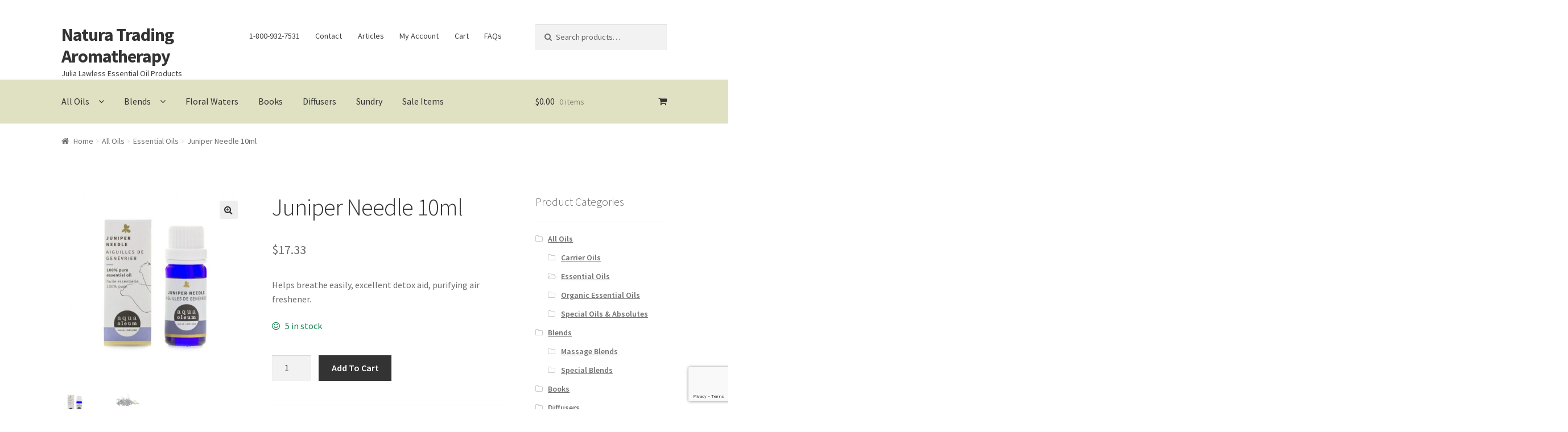

--- FILE ---
content_type: text/html; charset=UTF-8
request_url: https://www.naturatrading.ca/product/juniper-needle-10ml/
body_size: 16572
content:
<!doctype html>
<html lang="en-US">
<head>
<meta charset="UTF-8">
<meta name="viewport" content="width=device-width, initial-scale=1, maximum-scale=1.0, user-scalable=no">
<link rel="profile" href="http://gmpg.org/xfn/11">
<link rel="pingback" href="https://www.naturatrading.ca/xmlrpc.php">

<title>Juniper Needle 10ml &#8211; Natura Trading Aromatherapy</title>
<meta name='robots' content='max-image-preview:large' />
	<style>img:is([sizes="auto" i], [sizes^="auto," i]) { contain-intrinsic-size: 3000px 1500px }</style>
	<link rel='dns-prefetch' href='//www.google.com' />
<link rel='dns-prefetch' href='//fonts.googleapis.com' />
<link rel="alternate" type="application/rss+xml" title="Natura Trading Aromatherapy &raquo; Feed" href="https://www.naturatrading.ca/feed/" />
<link rel="alternate" type="application/rss+xml" title="Natura Trading Aromatherapy &raquo; Comments Feed" href="https://www.naturatrading.ca/comments/feed/" />
<link rel="alternate" type="application/rss+xml" title="Natura Trading Aromatherapy &raquo; Juniper Needle 10ml Comments Feed" href="https://www.naturatrading.ca/product/juniper-needle-10ml/feed/" />
<script type="text/javascript">
/* <![CDATA[ */
window._wpemojiSettings = {"baseUrl":"https:\/\/s.w.org\/images\/core\/emoji\/16.0.1\/72x72\/","ext":".png","svgUrl":"https:\/\/s.w.org\/images\/core\/emoji\/16.0.1\/svg\/","svgExt":".svg","source":{"concatemoji":"https:\/\/www.naturatrading.ca\/wp-includes\/js\/wp-emoji-release.min.js?ver=6.8.3"}};
/*! This file is auto-generated */
!function(s,n){var o,i,e;function c(e){try{var t={supportTests:e,timestamp:(new Date).valueOf()};sessionStorage.setItem(o,JSON.stringify(t))}catch(e){}}function p(e,t,n){e.clearRect(0,0,e.canvas.width,e.canvas.height),e.fillText(t,0,0);var t=new Uint32Array(e.getImageData(0,0,e.canvas.width,e.canvas.height).data),a=(e.clearRect(0,0,e.canvas.width,e.canvas.height),e.fillText(n,0,0),new Uint32Array(e.getImageData(0,0,e.canvas.width,e.canvas.height).data));return t.every(function(e,t){return e===a[t]})}function u(e,t){e.clearRect(0,0,e.canvas.width,e.canvas.height),e.fillText(t,0,0);for(var n=e.getImageData(16,16,1,1),a=0;a<n.data.length;a++)if(0!==n.data[a])return!1;return!0}function f(e,t,n,a){switch(t){case"flag":return n(e,"\ud83c\udff3\ufe0f\u200d\u26a7\ufe0f","\ud83c\udff3\ufe0f\u200b\u26a7\ufe0f")?!1:!n(e,"\ud83c\udde8\ud83c\uddf6","\ud83c\udde8\u200b\ud83c\uddf6")&&!n(e,"\ud83c\udff4\udb40\udc67\udb40\udc62\udb40\udc65\udb40\udc6e\udb40\udc67\udb40\udc7f","\ud83c\udff4\u200b\udb40\udc67\u200b\udb40\udc62\u200b\udb40\udc65\u200b\udb40\udc6e\u200b\udb40\udc67\u200b\udb40\udc7f");case"emoji":return!a(e,"\ud83e\udedf")}return!1}function g(e,t,n,a){var r="undefined"!=typeof WorkerGlobalScope&&self instanceof WorkerGlobalScope?new OffscreenCanvas(300,150):s.createElement("canvas"),o=r.getContext("2d",{willReadFrequently:!0}),i=(o.textBaseline="top",o.font="600 32px Arial",{});return e.forEach(function(e){i[e]=t(o,e,n,a)}),i}function t(e){var t=s.createElement("script");t.src=e,t.defer=!0,s.head.appendChild(t)}"undefined"!=typeof Promise&&(o="wpEmojiSettingsSupports",i=["flag","emoji"],n.supports={everything:!0,everythingExceptFlag:!0},e=new Promise(function(e){s.addEventListener("DOMContentLoaded",e,{once:!0})}),new Promise(function(t){var n=function(){try{var e=JSON.parse(sessionStorage.getItem(o));if("object"==typeof e&&"number"==typeof e.timestamp&&(new Date).valueOf()<e.timestamp+604800&&"object"==typeof e.supportTests)return e.supportTests}catch(e){}return null}();if(!n){if("undefined"!=typeof Worker&&"undefined"!=typeof OffscreenCanvas&&"undefined"!=typeof URL&&URL.createObjectURL&&"undefined"!=typeof Blob)try{var e="postMessage("+g.toString()+"("+[JSON.stringify(i),f.toString(),p.toString(),u.toString()].join(",")+"));",a=new Blob([e],{type:"text/javascript"}),r=new Worker(URL.createObjectURL(a),{name:"wpTestEmojiSupports"});return void(r.onmessage=function(e){c(n=e.data),r.terminate(),t(n)})}catch(e){}c(n=g(i,f,p,u))}t(n)}).then(function(e){for(var t in e)n.supports[t]=e[t],n.supports.everything=n.supports.everything&&n.supports[t],"flag"!==t&&(n.supports.everythingExceptFlag=n.supports.everythingExceptFlag&&n.supports[t]);n.supports.everythingExceptFlag=n.supports.everythingExceptFlag&&!n.supports.flag,n.DOMReady=!1,n.readyCallback=function(){n.DOMReady=!0}}).then(function(){return e}).then(function(){var e;n.supports.everything||(n.readyCallback(),(e=n.source||{}).concatemoji?t(e.concatemoji):e.wpemoji&&e.twemoji&&(t(e.twemoji),t(e.wpemoji)))}))}((window,document),window._wpemojiSettings);
/* ]]> */
</script>
<link rel='stylesheet' id='twb-open-sans-css' href='https://fonts.googleapis.com/css?family=Open+Sans%3A300%2C400%2C500%2C600%2C700%2C800&#038;display=swap&#038;ver=6.8.3' type='text/css' media='all' />
<link rel='stylesheet' id='twb-global-css' href='https://www.naturatrading.ca/wp-content/plugins/slider-wd/booster/assets/css/global.css?ver=1.0.0' type='text/css' media='all' />
<style id='wp-emoji-styles-inline-css' type='text/css'>

	img.wp-smiley, img.emoji {
		display: inline !important;
		border: none !important;
		box-shadow: none !important;
		height: 1em !important;
		width: 1em !important;
		margin: 0 0.07em !important;
		vertical-align: -0.1em !important;
		background: none !important;
		padding: 0 !important;
	}
</style>
<link rel='stylesheet' id='wp-block-library-css' href='https://www.naturatrading.ca/wp-includes/css/dist/block-library/style.min.css?ver=6.8.3' type='text/css' media='all' />
<style id='classic-theme-styles-inline-css' type='text/css'>
/*! This file is auto-generated */
.wp-block-button__link{color:#fff;background-color:#32373c;border-radius:9999px;box-shadow:none;text-decoration:none;padding:calc(.667em + 2px) calc(1.333em + 2px);font-size:1.125em}.wp-block-file__button{background:#32373c;color:#fff;text-decoration:none}
</style>
<style id='global-styles-inline-css' type='text/css'>
:root{--wp--preset--aspect-ratio--square: 1;--wp--preset--aspect-ratio--4-3: 4/3;--wp--preset--aspect-ratio--3-4: 3/4;--wp--preset--aspect-ratio--3-2: 3/2;--wp--preset--aspect-ratio--2-3: 2/3;--wp--preset--aspect-ratio--16-9: 16/9;--wp--preset--aspect-ratio--9-16: 9/16;--wp--preset--color--black: #000000;--wp--preset--color--cyan-bluish-gray: #abb8c3;--wp--preset--color--white: #ffffff;--wp--preset--color--pale-pink: #f78da7;--wp--preset--color--vivid-red: #cf2e2e;--wp--preset--color--luminous-vivid-orange: #ff6900;--wp--preset--color--luminous-vivid-amber: #fcb900;--wp--preset--color--light-green-cyan: #7bdcb5;--wp--preset--color--vivid-green-cyan: #00d084;--wp--preset--color--pale-cyan-blue: #8ed1fc;--wp--preset--color--vivid-cyan-blue: #0693e3;--wp--preset--color--vivid-purple: #9b51e0;--wp--preset--gradient--vivid-cyan-blue-to-vivid-purple: linear-gradient(135deg,rgba(6,147,227,1) 0%,rgb(155,81,224) 100%);--wp--preset--gradient--light-green-cyan-to-vivid-green-cyan: linear-gradient(135deg,rgb(122,220,180) 0%,rgb(0,208,130) 100%);--wp--preset--gradient--luminous-vivid-amber-to-luminous-vivid-orange: linear-gradient(135deg,rgba(252,185,0,1) 0%,rgba(255,105,0,1) 100%);--wp--preset--gradient--luminous-vivid-orange-to-vivid-red: linear-gradient(135deg,rgba(255,105,0,1) 0%,rgb(207,46,46) 100%);--wp--preset--gradient--very-light-gray-to-cyan-bluish-gray: linear-gradient(135deg,rgb(238,238,238) 0%,rgb(169,184,195) 100%);--wp--preset--gradient--cool-to-warm-spectrum: linear-gradient(135deg,rgb(74,234,220) 0%,rgb(151,120,209) 20%,rgb(207,42,186) 40%,rgb(238,44,130) 60%,rgb(251,105,98) 80%,rgb(254,248,76) 100%);--wp--preset--gradient--blush-light-purple: linear-gradient(135deg,rgb(255,206,236) 0%,rgb(152,150,240) 100%);--wp--preset--gradient--blush-bordeaux: linear-gradient(135deg,rgb(254,205,165) 0%,rgb(254,45,45) 50%,rgb(107,0,62) 100%);--wp--preset--gradient--luminous-dusk: linear-gradient(135deg,rgb(255,203,112) 0%,rgb(199,81,192) 50%,rgb(65,88,208) 100%);--wp--preset--gradient--pale-ocean: linear-gradient(135deg,rgb(255,245,203) 0%,rgb(182,227,212) 50%,rgb(51,167,181) 100%);--wp--preset--gradient--electric-grass: linear-gradient(135deg,rgb(202,248,128) 0%,rgb(113,206,126) 100%);--wp--preset--gradient--midnight: linear-gradient(135deg,rgb(2,3,129) 0%,rgb(40,116,252) 100%);--wp--preset--font-size--small: 13px;--wp--preset--font-size--medium: 20px;--wp--preset--font-size--large: 36px;--wp--preset--font-size--x-large: 42px;--wp--preset--spacing--20: 0.44rem;--wp--preset--spacing--30: 0.67rem;--wp--preset--spacing--40: 1rem;--wp--preset--spacing--50: 1.5rem;--wp--preset--spacing--60: 2.25rem;--wp--preset--spacing--70: 3.38rem;--wp--preset--spacing--80: 5.06rem;--wp--preset--shadow--natural: 6px 6px 9px rgba(0, 0, 0, 0.2);--wp--preset--shadow--deep: 12px 12px 50px rgba(0, 0, 0, 0.4);--wp--preset--shadow--sharp: 6px 6px 0px rgba(0, 0, 0, 0.2);--wp--preset--shadow--outlined: 6px 6px 0px -3px rgba(255, 255, 255, 1), 6px 6px rgba(0, 0, 0, 1);--wp--preset--shadow--crisp: 6px 6px 0px rgba(0, 0, 0, 1);}:where(.is-layout-flex){gap: 0.5em;}:where(.is-layout-grid){gap: 0.5em;}body .is-layout-flex{display: flex;}.is-layout-flex{flex-wrap: wrap;align-items: center;}.is-layout-flex > :is(*, div){margin: 0;}body .is-layout-grid{display: grid;}.is-layout-grid > :is(*, div){margin: 0;}:where(.wp-block-columns.is-layout-flex){gap: 2em;}:where(.wp-block-columns.is-layout-grid){gap: 2em;}:where(.wp-block-post-template.is-layout-flex){gap: 1.25em;}:where(.wp-block-post-template.is-layout-grid){gap: 1.25em;}.has-black-color{color: var(--wp--preset--color--black) !important;}.has-cyan-bluish-gray-color{color: var(--wp--preset--color--cyan-bluish-gray) !important;}.has-white-color{color: var(--wp--preset--color--white) !important;}.has-pale-pink-color{color: var(--wp--preset--color--pale-pink) !important;}.has-vivid-red-color{color: var(--wp--preset--color--vivid-red) !important;}.has-luminous-vivid-orange-color{color: var(--wp--preset--color--luminous-vivid-orange) !important;}.has-luminous-vivid-amber-color{color: var(--wp--preset--color--luminous-vivid-amber) !important;}.has-light-green-cyan-color{color: var(--wp--preset--color--light-green-cyan) !important;}.has-vivid-green-cyan-color{color: var(--wp--preset--color--vivid-green-cyan) !important;}.has-pale-cyan-blue-color{color: var(--wp--preset--color--pale-cyan-blue) !important;}.has-vivid-cyan-blue-color{color: var(--wp--preset--color--vivid-cyan-blue) !important;}.has-vivid-purple-color{color: var(--wp--preset--color--vivid-purple) !important;}.has-black-background-color{background-color: var(--wp--preset--color--black) !important;}.has-cyan-bluish-gray-background-color{background-color: var(--wp--preset--color--cyan-bluish-gray) !important;}.has-white-background-color{background-color: var(--wp--preset--color--white) !important;}.has-pale-pink-background-color{background-color: var(--wp--preset--color--pale-pink) !important;}.has-vivid-red-background-color{background-color: var(--wp--preset--color--vivid-red) !important;}.has-luminous-vivid-orange-background-color{background-color: var(--wp--preset--color--luminous-vivid-orange) !important;}.has-luminous-vivid-amber-background-color{background-color: var(--wp--preset--color--luminous-vivid-amber) !important;}.has-light-green-cyan-background-color{background-color: var(--wp--preset--color--light-green-cyan) !important;}.has-vivid-green-cyan-background-color{background-color: var(--wp--preset--color--vivid-green-cyan) !important;}.has-pale-cyan-blue-background-color{background-color: var(--wp--preset--color--pale-cyan-blue) !important;}.has-vivid-cyan-blue-background-color{background-color: var(--wp--preset--color--vivid-cyan-blue) !important;}.has-vivid-purple-background-color{background-color: var(--wp--preset--color--vivid-purple) !important;}.has-black-border-color{border-color: var(--wp--preset--color--black) !important;}.has-cyan-bluish-gray-border-color{border-color: var(--wp--preset--color--cyan-bluish-gray) !important;}.has-white-border-color{border-color: var(--wp--preset--color--white) !important;}.has-pale-pink-border-color{border-color: var(--wp--preset--color--pale-pink) !important;}.has-vivid-red-border-color{border-color: var(--wp--preset--color--vivid-red) !important;}.has-luminous-vivid-orange-border-color{border-color: var(--wp--preset--color--luminous-vivid-orange) !important;}.has-luminous-vivid-amber-border-color{border-color: var(--wp--preset--color--luminous-vivid-amber) !important;}.has-light-green-cyan-border-color{border-color: var(--wp--preset--color--light-green-cyan) !important;}.has-vivid-green-cyan-border-color{border-color: var(--wp--preset--color--vivid-green-cyan) !important;}.has-pale-cyan-blue-border-color{border-color: var(--wp--preset--color--pale-cyan-blue) !important;}.has-vivid-cyan-blue-border-color{border-color: var(--wp--preset--color--vivid-cyan-blue) !important;}.has-vivid-purple-border-color{border-color: var(--wp--preset--color--vivid-purple) !important;}.has-vivid-cyan-blue-to-vivid-purple-gradient-background{background: var(--wp--preset--gradient--vivid-cyan-blue-to-vivid-purple) !important;}.has-light-green-cyan-to-vivid-green-cyan-gradient-background{background: var(--wp--preset--gradient--light-green-cyan-to-vivid-green-cyan) !important;}.has-luminous-vivid-amber-to-luminous-vivid-orange-gradient-background{background: var(--wp--preset--gradient--luminous-vivid-amber-to-luminous-vivid-orange) !important;}.has-luminous-vivid-orange-to-vivid-red-gradient-background{background: var(--wp--preset--gradient--luminous-vivid-orange-to-vivid-red) !important;}.has-very-light-gray-to-cyan-bluish-gray-gradient-background{background: var(--wp--preset--gradient--very-light-gray-to-cyan-bluish-gray) !important;}.has-cool-to-warm-spectrum-gradient-background{background: var(--wp--preset--gradient--cool-to-warm-spectrum) !important;}.has-blush-light-purple-gradient-background{background: var(--wp--preset--gradient--blush-light-purple) !important;}.has-blush-bordeaux-gradient-background{background: var(--wp--preset--gradient--blush-bordeaux) !important;}.has-luminous-dusk-gradient-background{background: var(--wp--preset--gradient--luminous-dusk) !important;}.has-pale-ocean-gradient-background{background: var(--wp--preset--gradient--pale-ocean) !important;}.has-electric-grass-gradient-background{background: var(--wp--preset--gradient--electric-grass) !important;}.has-midnight-gradient-background{background: var(--wp--preset--gradient--midnight) !important;}.has-small-font-size{font-size: var(--wp--preset--font-size--small) !important;}.has-medium-font-size{font-size: var(--wp--preset--font-size--medium) !important;}.has-large-font-size{font-size: var(--wp--preset--font-size--large) !important;}.has-x-large-font-size{font-size: var(--wp--preset--font-size--x-large) !important;}
:where(.wp-block-post-template.is-layout-flex){gap: 1.25em;}:where(.wp-block-post-template.is-layout-grid){gap: 1.25em;}
:where(.wp-block-columns.is-layout-flex){gap: 2em;}:where(.wp-block-columns.is-layout-grid){gap: 2em;}
:root :where(.wp-block-pullquote){font-size: 1.5em;line-height: 1.6;}
</style>
<link rel='stylesheet' id='contact-form-7-css' href='https://www.naturatrading.ca/wp-content/plugins/contact-form-7/includes/css/styles.css?ver=5.5.2' type='text/css' media='all' />
<link rel='stylesheet' id='photoswipe-css' href='https://www.naturatrading.ca/wp-content/plugins/woocommerce/assets/css/photoswipe/photoswipe.min.css?ver=10.1.1' type='text/css' media='all' />
<link rel='stylesheet' id='photoswipe-default-skin-css' href='https://www.naturatrading.ca/wp-content/plugins/woocommerce/assets/css/photoswipe/default-skin/default-skin.min.css?ver=10.1.1' type='text/css' media='all' />
<style id='woocommerce-inline-inline-css' type='text/css'>
.woocommerce form .form-row .required { visibility: visible; }
</style>
<link rel='stylesheet' id='brands-styles-css' href='https://www.naturatrading.ca/wp-content/plugins/woocommerce/assets/css/brands.css?ver=10.1.1' type='text/css' media='all' />
<link rel='stylesheet' id='storefront-style-css' href='https://www.naturatrading.ca/wp-content/themes/storefront/style.css?ver=2.2.6' type='text/css' media='all' />
<style id='storefront-style-inline-css' type='text/css'>

			.main-navigation ul li a,
			.site-title a,
			ul.menu li a,
			.site-branding h1 a,
			.site-footer .storefront-handheld-footer-bar a:not(.button),
			button.menu-toggle,
			button.menu-toggle:hover {
				color: #333333;
			}

			button.menu-toggle,
			button.menu-toggle:hover {
				border-color: #333333;
			}

			.main-navigation ul li a:hover,
			.main-navigation ul li:hover > a,
			.site-title a:hover,
			a.cart-contents:hover,
			.site-header-cart .widget_shopping_cart a:hover,
			.site-header-cart:hover > li > a,
			.site-header ul.menu li.current-menu-item > a {
				color: #747474;
			}

			table th {
				background-color: #f8f8f8;
			}

			table tbody td {
				background-color: #fdfdfd;
			}

			table tbody tr:nth-child(2n) td,
			fieldset,
			fieldset legend {
				background-color: #fbfbfb;
			}

			.site-header,
			.secondary-navigation ul ul,
			.main-navigation ul.menu > li.menu-item-has-children:after,
			.secondary-navigation ul.menu ul,
			.storefront-handheld-footer-bar,
			.storefront-handheld-footer-bar ul li > a,
			.storefront-handheld-footer-bar ul li.search .site-search,
			button.menu-toggle,
			button.menu-toggle:hover {
				background-color: #ffffff;
			}

			p.site-description,
			.site-header,
			.storefront-handheld-footer-bar {
				color: #404040;
			}

			.storefront-handheld-footer-bar ul li.cart .count,
			button.menu-toggle:after,
			button.menu-toggle:before,
			button.menu-toggle span:before {
				background-color: #333333;
			}

			.storefront-handheld-footer-bar ul li.cart .count {
				color: #ffffff;
			}

			.storefront-handheld-footer-bar ul li.cart .count {
				border-color: #ffffff;
			}

			h1, h2, h3, h4, h5, h6 {
				color: #333333;
			}

			.widget h1 {
				border-bottom-color: #333333;
			}

			body,
			.secondary-navigation a,
			.onsale,
			.pagination .page-numbers li .page-numbers:not(.current), .woocommerce-pagination .page-numbers li .page-numbers:not(.current) {
				color: #6d6d6d;
			}

			.widget-area .widget a,
			.hentry .entry-header .posted-on a,
			.hentry .entry-header .byline a {
				color: #727272;
			}

			a  {
				color: #96588a;
			}

			a:focus,
			.button:focus,
			.button.alt:focus,
			.button.added_to_cart:focus,
			.button.wc-forward:focus,
			button:focus,
			input[type="button"]:focus,
			input[type="reset"]:focus,
			input[type="submit"]:focus {
				outline-color: #96588a;
			}

			button, input[type="button"], input[type="reset"], input[type="submit"], .button, .added_to_cart, .widget a.button, .site-header-cart .widget_shopping_cart a.button {
				background-color: #eeeeee;
				border-color: #eeeeee;
				color: #333333;
			}

			button:hover, input[type="button"]:hover, input[type="reset"]:hover, input[type="submit"]:hover, .button:hover, .added_to_cart:hover, .widget a.button:hover, .site-header-cart .widget_shopping_cart a.button:hover {
				background-color: #d5d5d5;
				border-color: #d5d5d5;
				color: #333333;
			}

			button.alt, input[type="button"].alt, input[type="reset"].alt, input[type="submit"].alt, .button.alt, .added_to_cart.alt, .widget-area .widget a.button.alt, .added_to_cart, .widget a.button.checkout {
				background-color: #333333;
				border-color: #333333;
				color: #ffffff;
			}

			button.alt:hover, input[type="button"].alt:hover, input[type="reset"].alt:hover, input[type="submit"].alt:hover, .button.alt:hover, .added_to_cart.alt:hover, .widget-area .widget a.button.alt:hover, .added_to_cart:hover, .widget a.button.checkout:hover {
				background-color: #1a1a1a;
				border-color: #1a1a1a;
				color: #ffffff;
			}

			.pagination .page-numbers li .page-numbers.current, .woocommerce-pagination .page-numbers li .page-numbers.current {
				background-color: #e6e6e6;
				color: #636363;
			}

			#comments .comment-list .comment-content .comment-text {
				background-color: #f8f8f8;
			}

			.site-footer {
				background-color: #f0f0f0;
				color: #6d6d6d;
			}

			.site-footer a:not(.button) {
				color: #333333;
			}

			.site-footer h1, .site-footer h2, .site-footer h3, .site-footer h4, .site-footer h5, .site-footer h6 {
				color: #333333;
			}

			#order_review {
				background-color: #ffffff;
			}

			#payment .payment_methods > li .payment_box,
			#payment .place-order {
				background-color: #fafafa;
			}

			#payment .payment_methods > li:not(.woocommerce-notice) {
				background-color: #f5f5f5;
			}

			#payment .payment_methods > li:not(.woocommerce-notice):hover {
				background-color: #f0f0f0;
			}

			@media screen and ( min-width: 768px ) {
				.secondary-navigation ul.menu a:hover {
					color: #595959;
				}

				.secondary-navigation ul.menu a {
					color: #404040;
				}

				.site-header-cart .widget_shopping_cart,
				.main-navigation ul.menu ul.sub-menu,
				.main-navigation ul.nav-menu ul.children {
					background-color: #f0f0f0;
				}

				.site-header-cart .widget_shopping_cart .buttons,
				.site-header-cart .widget_shopping_cart .total {
					background-color: #f5f5f5;
				}

				.site-header {
					border-bottom-color: #f0f0f0;
				}
			}
</style>
<link rel='stylesheet' id='storefront-icons-css' href='https://www.naturatrading.ca/wp-content/themes/storefront/assets/sass/base/icons.css?ver=2.2.6' type='text/css' media='all' />
<link rel='stylesheet' id='storefront-fonts-css' href='https://fonts.googleapis.com/css?family=Source+Sans+Pro:400,300,300italic,400italic,600,700,900&#038;subset=latin%2Clatin-ext' type='text/css' media='all' />
<link rel='stylesheet' id='storefront-woocommerce-style-css' href='https://www.naturatrading.ca/wp-content/themes/storefront/assets/sass/woocommerce/woocommerce.css?ver=2.2.6' type='text/css' media='all' />
<style id='storefront-woocommerce-style-inline-css' type='text/css'>

			a.cart-contents,
			.site-header-cart .widget_shopping_cart a {
				color: #333333;
			}

			table.cart td.product-remove,
			table.cart td.actions {
				border-top-color: #ffffff;
			}

			.woocommerce-tabs ul.tabs li.active a,
			ul.products li.product .price,
			.onsale,
			.widget_search form:before,
			.widget_product_search form:before {
				color: #6d6d6d;
			}

			.woocommerce-breadcrumb a,
			a.woocommerce-review-link,
			.product_meta a {
				color: #727272;
			}

			.onsale {
				border-color: #6d6d6d;
			}

			.star-rating span:before,
			.quantity .plus, .quantity .minus,
			p.stars a:hover:after,
			p.stars a:after,
			.star-rating span:before,
			#payment .payment_methods li input[type=radio]:first-child:checked+label:before {
				color: #96588a;
			}

			.widget_price_filter .ui-slider .ui-slider-range,
			.widget_price_filter .ui-slider .ui-slider-handle {
				background-color: #96588a;
			}

			.order_details {
				background-color: #f8f8f8;
			}

			.order_details > li {
				border-bottom: 1px dotted #e3e3e3;
			}

			.order_details:before,
			.order_details:after {
				background: -webkit-linear-gradient(transparent 0,transparent 0),-webkit-linear-gradient(135deg,#f8f8f8 33.33%,transparent 33.33%),-webkit-linear-gradient(45deg,#f8f8f8 33.33%,transparent 33.33%)
			}

			p.stars a:before,
			p.stars a:hover~a:before,
			p.stars.selected a.active~a:before {
				color: #6d6d6d;
			}

			p.stars.selected a.active:before,
			p.stars:hover a:before,
			p.stars.selected a:not(.active):before,
			p.stars.selected a.active:before {
				color: #96588a;
			}

			.single-product div.product .woocommerce-product-gallery .woocommerce-product-gallery__trigger {
				background-color: #eeeeee;
				color: #333333;
			}

			.single-product div.product .woocommerce-product-gallery .woocommerce-product-gallery__trigger:hover {
				background-color: #d5d5d5;
				border-color: #d5d5d5;
				color: #333333;
			}

			.button.loading {
				color: #eeeeee;
			}

			.button.loading:hover {
				background-color: #eeeeee;
			}

			.button.loading:after {
				color: #333333;
			}

			@media screen and ( min-width: 768px ) {
				.site-header-cart .widget_shopping_cart,
				.site-header .product_list_widget li .quantity {
					color: #404040;
				}
			}
</style>
<link rel='stylesheet' id='storefront-woocommerce-brands-style-css' href='https://www.naturatrading.ca/wp-content/themes/storefront/assets/sass/woocommerce/extensions/brands.css?ver=6.8.3' type='text/css' media='all' />
<link rel='stylesheet' id='shes-styles-css' href='https://www.naturatrading.ca/wp-content/plugins/storefront-homepage-extra-sections/assets/css/style.css?ver=6.8.3' type='text/css' media='all' />
<link rel='stylesheet' id='shes-flexslider-css-css' href='https://www.naturatrading.ca/wp-content/plugins/storefront-homepage-extra-sections/assets/css/flexslider.min.css?ver=6.8.3' type='text/css' media='all' />
<script type="text/javascript" src="https://www.naturatrading.ca/wp-includes/js/jquery/jquery.min.js?ver=3.7.1" id="jquery-core-js"></script>
<script type="text/javascript" src="https://www.naturatrading.ca/wp-includes/js/jquery/jquery-migrate.min.js?ver=3.4.1" id="jquery-migrate-js"></script>
<script type="text/javascript" src="https://www.naturatrading.ca/wp-content/plugins/slider-wd/booster/assets/js/circle-progress.js?ver=1.2.2" id="twb-circle-js"></script>
<script type="text/javascript" id="twb-global-js-extra">
/* <![CDATA[ */
var twb = {"nonce":"d7c3cb347a","ajax_url":"https:\/\/www.naturatrading.ca\/wp-admin\/admin-ajax.php","plugin_url":"https:\/\/www.naturatrading.ca\/wp-content\/plugins\/slider-wd\/booster","href":"https:\/\/www.naturatrading.ca\/wp-admin\/admin.php?page=twb_slider_wd"};
var twb = {"nonce":"d7c3cb347a","ajax_url":"https:\/\/www.naturatrading.ca\/wp-admin\/admin-ajax.php","plugin_url":"https:\/\/www.naturatrading.ca\/wp-content\/plugins\/slider-wd\/booster","href":"https:\/\/www.naturatrading.ca\/wp-admin\/admin.php?page=twb_slider_wd"};
/* ]]> */
</script>
<script type="text/javascript" src="https://www.naturatrading.ca/wp-content/plugins/slider-wd/booster/assets/js/global.js?ver=1.0.0" id="twb-global-js"></script>
<script type="text/javascript" src="https://www.naturatrading.ca/wp-content/plugins/woocommerce/assets/js/jquery-blockui/jquery.blockUI.min.js?ver=2.7.0-wc.10.1.1" id="jquery-blockui-js" defer="defer" data-wp-strategy="defer"></script>
<script type="text/javascript" id="wc-add-to-cart-js-extra">
/* <![CDATA[ */
var wc_add_to_cart_params = {"ajax_url":"\/wp-admin\/admin-ajax.php","wc_ajax_url":"\/?wc-ajax=%%endpoint%%","i18n_view_cart":"View cart","cart_url":"https:\/\/www.naturatrading.ca\/cart\/","is_cart":"","cart_redirect_after_add":"no"};
/* ]]> */
</script>
<script type="text/javascript" src="https://www.naturatrading.ca/wp-content/plugins/woocommerce/assets/js/frontend/add-to-cart.min.js?ver=10.1.1" id="wc-add-to-cart-js" defer="defer" data-wp-strategy="defer"></script>
<script type="text/javascript" src="https://www.naturatrading.ca/wp-content/plugins/woocommerce/assets/js/zoom/jquery.zoom.min.js?ver=1.7.21-wc.10.1.1" id="zoom-js" defer="defer" data-wp-strategy="defer"></script>
<script type="text/javascript" src="https://www.naturatrading.ca/wp-content/plugins/woocommerce/assets/js/flexslider/jquery.flexslider.min.js?ver=2.7.2-wc.10.1.1" id="flexslider-js" defer="defer" data-wp-strategy="defer"></script>
<script type="text/javascript" src="https://www.naturatrading.ca/wp-content/plugins/woocommerce/assets/js/photoswipe/photoswipe.min.js?ver=4.1.1-wc.10.1.1" id="photoswipe-js" defer="defer" data-wp-strategy="defer"></script>
<script type="text/javascript" src="https://www.naturatrading.ca/wp-content/plugins/woocommerce/assets/js/photoswipe/photoswipe-ui-default.min.js?ver=4.1.1-wc.10.1.1" id="photoswipe-ui-default-js" defer="defer" data-wp-strategy="defer"></script>
<script type="text/javascript" id="wc-single-product-js-extra">
/* <![CDATA[ */
var wc_single_product_params = {"i18n_required_rating_text":"Please select a rating","i18n_rating_options":["1 of 5 stars","2 of 5 stars","3 of 5 stars","4 of 5 stars","5 of 5 stars"],"i18n_product_gallery_trigger_text":"View full-screen image gallery","review_rating_required":"yes","flexslider":{"rtl":false,"animation":"slide","smoothHeight":true,"directionNav":false,"controlNav":"thumbnails","slideshow":false,"animationSpeed":500,"animationLoop":false,"allowOneSlide":false},"zoom_enabled":"1","zoom_options":[],"photoswipe_enabled":"1","photoswipe_options":{"shareEl":false,"closeOnScroll":false,"history":false,"hideAnimationDuration":0,"showAnimationDuration":0},"flexslider_enabled":"1"};
/* ]]> */
</script>
<script type="text/javascript" src="https://www.naturatrading.ca/wp-content/plugins/woocommerce/assets/js/frontend/single-product.min.js?ver=10.1.1" id="wc-single-product-js" defer="defer" data-wp-strategy="defer"></script>
<script type="text/javascript" src="https://www.naturatrading.ca/wp-content/plugins/woocommerce/assets/js/js-cookie/js.cookie.min.js?ver=2.1.4-wc.10.1.1" id="js-cookie-js" defer="defer" data-wp-strategy="defer"></script>
<script type="text/javascript" id="woocommerce-js-extra">
/* <![CDATA[ */
var woocommerce_params = {"ajax_url":"\/wp-admin\/admin-ajax.php","wc_ajax_url":"\/?wc-ajax=%%endpoint%%","i18n_password_show":"Show password","i18n_password_hide":"Hide password"};
/* ]]> */
</script>
<script type="text/javascript" src="https://www.naturatrading.ca/wp-content/plugins/woocommerce/assets/js/frontend/woocommerce.min.js?ver=10.1.1" id="woocommerce-js" defer="defer" data-wp-strategy="defer"></script>
<link rel="https://api.w.org/" href="https://www.naturatrading.ca/wp-json/" /><link rel="alternate" title="JSON" type="application/json" href="https://www.naturatrading.ca/wp-json/wp/v2/product/2901" /><link rel="EditURI" type="application/rsd+xml" title="RSD" href="https://www.naturatrading.ca/xmlrpc.php?rsd" />
<meta name="generator" content="WordPress 6.8.3" />
<meta name="generator" content="WooCommerce 10.1.1" />
<link rel="canonical" href="https://www.naturatrading.ca/product/juniper-needle-10ml/" />
<link rel='shortlink' href='https://www.naturatrading.ca/?p=2901' />
<link rel="alternate" title="oEmbed (JSON)" type="application/json+oembed" href="https://www.naturatrading.ca/wp-json/oembed/1.0/embed?url=https%3A%2F%2Fwww.naturatrading.ca%2Fproduct%2Fjuniper-needle-10ml%2F" />
<link rel="alternate" title="oEmbed (XML)" type="text/xml+oembed" href="https://www.naturatrading.ca/wp-json/oembed/1.0/embed?url=https%3A%2F%2Fwww.naturatrading.ca%2Fproduct%2Fjuniper-needle-10ml%2F&#038;format=xml" />
	<noscript><style>.woocommerce-product-gallery{ opacity: 1 !important; }</style></noscript>
			<style type="text/css" id="wp-custom-css">
			.custom-logo {
	margin-top:-1.6em;
	padding-bottom:1em;
}

/* Product thumbnails shop page
--------------------------------------------- */
.product-thumbs {
  display: block;
  overflow: auto;
  margin: 10px 0;
  width :100%;
}

.product-thumbs .thumb {
  float: left;
  margin-bottom: 10px;
  width: 30%;
}

.product-thumbs .thumb:nth-child(2) {
  margin: 0 5%;
}

.demo_store{
	background-color:red;
	Font-size:22px;
}		</style>
		</head>

<body class="wp-singular product-template-default single single-product postid-2901 wp-theme-storefront theme-storefront woocommerce woocommerce-page woocommerce-no-js right-sidebar woocommerce-active">


<div id="page" class="hfeed site">
	
	<header id="masthead" class="site-header" role="banner" style="">
		<div class="col-full">

					<a class="skip-link screen-reader-text" href="#site-navigation">Skip to navigation</a>
		<a class="skip-link screen-reader-text" href="#content">Skip to content</a>
				<div class="site-branding">
			<div class="beta site-title"><a href="https://www.naturatrading.ca/" rel="home">Natura Trading Aromatherapy</a></div><p class="site-description">Julia Lawless Essential Oil Products</p>		</div>
				    <nav class="secondary-navigation" role="navigation" aria-label="Secondary Navigation">
			    <div class="menu-topmenu-container"><ul id="menu-topmenu" class="menu"><li id="menu-item-2554" class="menu-item menu-item-type-custom menu-item-object-custom menu-item-2554"><a href="tel://18009327531">1-800-932-7531</a></li>
<li id="menu-item-4093" class="menu-item menu-item-type-post_type menu-item-object-page menu-item-4093"><a href="https://www.naturatrading.ca/contact/">Contact</a></li>
<li id="menu-item-3882" class="menu-item menu-item-type-custom menu-item-object-custom menu-item-3882"><a href="http://www.naturatrading.ca/category/articles/">Articles</a></li>
<li id="menu-item-2821" class="menu-item menu-item-type-post_type menu-item-object-page menu-item-2821"><a href="https://www.naturatrading.ca/my-account/">My Account</a></li>
<li id="menu-item-3944" class="menu-item menu-item-type-post_type menu-item-object-page menu-item-3944"><a href="https://www.naturatrading.ca/cart/">Cart</a></li>
<li id="menu-item-4370" class="menu-item menu-item-type-post_type menu-item-object-page menu-item-has-children menu-item-4370"><a href="https://www.naturatrading.ca/faqs/">FAQs</a>
<ul class="sub-menu">
	<li id="menu-item-4371" class="menu-item menu-item-type-post_type menu-item-object-page menu-item-4371"><a href="https://www.naturatrading.ca/faqs/philosophy-statement/">Philosophy Statement</a></li>
	<li id="menu-item-4372" class="menu-item menu-item-type-post_type menu-item-object-page menu-item-4372"><a href="https://www.naturatrading.ca/faqs/quality-promise/">Quality Promise</a></li>
	<li id="menu-item-4373" class="menu-item menu-item-type-post_type menu-item-object-page menu-item-4373"><a href="https://www.naturatrading.ca/faqs/safety-guidelines/">Safety Guidelines</a></li>
	<li id="menu-item-4374" class="menu-item menu-item-type-post_type menu-item-object-page menu-item-4374"><a href="https://www.naturatrading.ca/refund-and-returns-policy/">Refund and Returns Policy</a></li>
	<li id="menu-item-4375" class="menu-item menu-item-type-post_type menu-item-object-page menu-item-4375"><a href="https://www.naturatrading.ca/terms_conditions/">Terms and Conditions</a></li>
</ul>
</li>
</ul></div>		    </nav><!-- #site-navigation -->
		    			<div class="site-search">
				<div class="widget woocommerce widget_product_search"><form role="search" method="get" class="woocommerce-product-search" action="https://www.naturatrading.ca/">
	<label class="screen-reader-text" for="woocommerce-product-search-field-0">Search for:</label>
	<input type="search" id="woocommerce-product-search-field-0" class="search-field" placeholder="Search products&hellip;" value="" name="s" />
	<button type="submit" value="Search" class="">Search</button>
	<input type="hidden" name="post_type" value="product" />
</form>
</div>			</div>
		<div class="storefront-primary-navigation">		<nav id="site-navigation" class="main-navigation" role="navigation" aria-label="Primary Navigation">
		<button class="menu-toggle" aria-controls="site-navigation" aria-expanded="false"><span>Menu</span></button>
			<div class="primary-navigation"><ul id="menu-categorymenu" class="menu"><li id="menu-item-3755" class="menu-item menu-item-type-taxonomy menu-item-object-product_cat current-product-ancestor menu-item-has-children menu-item-3755"><a href="https://www.naturatrading.ca/product-category/all-oils/">All Oils</a>
<ul class="sub-menu">
	<li id="menu-item-3756" class="menu-item menu-item-type-taxonomy menu-item-object-product_cat menu-item-3756"><a href="https://www.naturatrading.ca/product-category/all-oils/carrier-oils/">Carrier Oils</a></li>
	<li id="menu-item-3757" class="menu-item menu-item-type-taxonomy menu-item-object-product_cat current-product-ancestor current-menu-parent current-product-parent menu-item-3757"><a href="https://www.naturatrading.ca/product-category/all-oils/essential-oils/">Essential Oils</a></li>
	<li id="menu-item-3758" class="menu-item menu-item-type-taxonomy menu-item-object-product_cat menu-item-3758"><a href="https://www.naturatrading.ca/product-category/all-oils/organic-essential-oils/">Organic Essential Oils</a></li>
	<li id="menu-item-3759" class="menu-item menu-item-type-taxonomy menu-item-object-product_cat menu-item-3759"><a href="https://www.naturatrading.ca/product-category/all-oils/special-oils-absolutes/">Special Oils &#038; Absolutes</a></li>
</ul>
</li>
<li id="menu-item-3760" class="menu-item menu-item-type-taxonomy menu-item-object-product_cat menu-item-has-children menu-item-3760"><a href="https://www.naturatrading.ca/product-category/blends/">Blends</a>
<ul class="sub-menu">
	<li id="menu-item-3761" class="menu-item menu-item-type-taxonomy menu-item-object-product_cat menu-item-3761"><a href="https://www.naturatrading.ca/product-category/blends/massage-blends/">Massage Blends</a></li>
	<li id="menu-item-3762" class="menu-item menu-item-type-taxonomy menu-item-object-product_cat menu-item-3762"><a href="https://www.naturatrading.ca/product-category/blends/special-blends/">Special Blends</a></li>
</ul>
</li>
<li id="menu-item-3765" class="menu-item menu-item-type-taxonomy menu-item-object-product_cat menu-item-3765"><a href="https://www.naturatrading.ca/product-category/floral-waters/">Floral Waters</a></li>
<li id="menu-item-3763" class="menu-item menu-item-type-taxonomy menu-item-object-product_cat menu-item-3763"><a href="https://www.naturatrading.ca/product-category/books/">Books</a></li>
<li id="menu-item-3764" class="menu-item menu-item-type-taxonomy menu-item-object-product_cat menu-item-3764"><a href="https://www.naturatrading.ca/product-category/diffusers/">Diffusers</a></li>
<li id="menu-item-3766" class="menu-item menu-item-type-taxonomy menu-item-object-product_cat menu-item-3766"><a href="https://www.naturatrading.ca/product-category/sundry-items/">Sundry</a></li>
<li id="menu-item-4139" class="menu-item menu-item-type-post_type menu-item-object-page menu-item-4139"><a href="https://www.naturatrading.ca/sale-items/">Sale Items</a></li>
</ul></div><div class="handheld-navigation"><ul id="menu-mobilemenu" class="menu"><li id="menu-item-4096" class="menu-item menu-item-type-post_type menu-item-object-page menu-item-4096"><a href="https://www.naturatrading.ca/my-account/">My account</a></li>
<li id="menu-item-4102" class="menu-item menu-item-type-post_type menu-item-object-page menu-item-4102"><a href="https://www.naturatrading.ca/contact/">Contact</a></li>
<li id="menu-item-4109" class="menu-item menu-item-type-custom menu-item-object-custom menu-item-has-children menu-item-4109"><a href="http://www.naturatrading.ca/product-category/all-oils/">OILS</a>
<ul class="sub-menu">
	<li id="menu-item-4103" class="menu-item menu-item-type-taxonomy menu-item-object-product_cat menu-item-4103"><a href="https://www.naturatrading.ca/product-category/all-oils/carrier-oils/">Carrier Oils</a></li>
	<li id="menu-item-4104" class="menu-item menu-item-type-taxonomy menu-item-object-product_cat current-product-ancestor current-menu-parent current-product-parent menu-item-4104"><a href="https://www.naturatrading.ca/product-category/all-oils/essential-oils/">Essential Oils</a></li>
	<li id="menu-item-4105" class="menu-item menu-item-type-taxonomy menu-item-object-product_cat menu-item-4105"><a href="https://www.naturatrading.ca/product-category/all-oils/organic-essential-oils/">Organic Essential Oils</a></li>
	<li id="menu-item-4106" class="menu-item menu-item-type-taxonomy menu-item-object-product_cat menu-item-4106"><a href="https://www.naturatrading.ca/product-category/all-oils/special-oils-absolutes/">Special Oils &#038; Absolutes</a></li>
</ul>
</li>
<li id="menu-item-4110" class="menu-item menu-item-type-custom menu-item-object-custom menu-item-has-children menu-item-4110"><a href="http://www.naturatrading.ca/product-category/blends/">BLENDS</a>
<ul class="sub-menu">
	<li id="menu-item-4100" class="menu-item menu-item-type-taxonomy menu-item-object-product_cat menu-item-4100"><a href="https://www.naturatrading.ca/product-category/blends/massage-blends/">Massage Blends</a></li>
	<li id="menu-item-4107" class="menu-item menu-item-type-taxonomy menu-item-object-product_cat menu-item-4107"><a href="https://www.naturatrading.ca/product-category/blends/special-blends/">Special Blends</a></li>
</ul>
</li>
<li id="menu-item-4098" class="menu-item menu-item-type-taxonomy menu-item-object-product_cat menu-item-4098"><a href="https://www.naturatrading.ca/product-category/floral-waters/">Floral Waters</a></li>
<li id="menu-item-4101" class="menu-item menu-item-type-taxonomy menu-item-object-product_cat menu-item-4101"><a href="https://www.naturatrading.ca/product-category/books/">Books</a></li>
<li id="menu-item-4108" class="menu-item menu-item-type-taxonomy menu-item-object-product_cat menu-item-4108"><a href="https://www.naturatrading.ca/product-category/diffusers/">Diffusers</a></li>
<li id="menu-item-4099" class="menu-item menu-item-type-taxonomy menu-item-object-product_cat menu-item-4099"><a href="https://www.naturatrading.ca/product-category/sundry-items/">Sundry Items</a></li>
</ul></div>		</nav><!-- #site-navigation -->
				<ul id="site-header-cart" class="site-header-cart menu">
			<li class="">
							<a class="cart-contents" href="https://www.naturatrading.ca/cart/" title="View your shopping cart">
				<span class="amount">&#036;0.00</span> <span class="count">0 items</span>
			</a>
					</li>
			<li>
				<div class="widget woocommerce widget_shopping_cart"><div class="widget_shopping_cart_content"></div></div>			</li>
		</ul>
		</div>
		</div>
	</header><!-- #masthead -->

	
	<div id="content" class="site-content" tabindex="-1">
		<div class="col-full">

		<nav class="woocommerce-breadcrumb" aria-label="Breadcrumb"><a href="https://www.naturatrading.ca">Home</a><span class="breadcrumb-separator"> / </span><a href="https://www.naturatrading.ca/product-category/all-oils/">All Oils</a><span class="breadcrumb-separator"> / </span><a href="https://www.naturatrading.ca/product-category/all-oils/essential-oils/">Essential Oils</a><span class="breadcrumb-separator"> / </span>Juniper Needle 10ml</nav><div class="woocommerce"></div>
			<div id="primary" class="content-area">
			<main id="main" class="site-main" role="main">
		
					
			<div class="woocommerce-notices-wrapper"></div><div id="product-2901" class="product type-product post-2901 status-publish first instock product_cat-essential-oils product_tag-air-freshener product_tag-essential-oil product_tag-juniper-needle product_tag-respiration has-post-thumbnail taxable shipping-taxable purchasable product-type-simple">

	<div class="woocommerce-product-gallery woocommerce-product-gallery--with-images woocommerce-product-gallery--columns-4 images" data-columns="4" style="opacity: 0; transition: opacity .25s ease-in-out;">
	<div class="woocommerce-product-gallery__wrapper">
		<div data-thumb="https://www.naturatrading.ca/wp-content/uploads/2018/01/juniper-needle-100x100.jpg" data-thumb-alt="Juniper Needle 10ml" data-thumb-srcset="https://www.naturatrading.ca/wp-content/uploads/2018/01/juniper-needle-100x100.jpg 100w, https://www.naturatrading.ca/wp-content/uploads/2018/01/juniper-needle-324x324.jpg 324w, https://www.naturatrading.ca/wp-content/uploads/2018/01/juniper-needle-416x416.jpg 416w, https://www.naturatrading.ca/wp-content/uploads/2018/01/juniper-needle-150x150.jpg 150w, https://www.naturatrading.ca/wp-content/uploads/2018/01/juniper-needle-300x300.jpg 300w, https://www.naturatrading.ca/wp-content/uploads/2018/01/juniper-needle-768x768.jpg 768w, https://www.naturatrading.ca/wp-content/uploads/2018/01/juniper-needle.jpg 900w"  data-thumb-sizes="(max-width: 100px) 100vw, 100px" class="woocommerce-product-gallery__image"><a href="https://www.naturatrading.ca/wp-content/uploads/2018/01/juniper-needle.jpg"><img width="416" height="416" src="https://www.naturatrading.ca/wp-content/uploads/2018/01/juniper-needle-416x416.jpg" class="wp-post-image" alt="Juniper Needle 10ml" data-caption="" data-src="https://www.naturatrading.ca/wp-content/uploads/2018/01/juniper-needle.jpg" data-large_image="https://www.naturatrading.ca/wp-content/uploads/2018/01/juniper-needle.jpg" data-large_image_width="900" data-large_image_height="900" decoding="async" fetchpriority="high" srcset="https://www.naturatrading.ca/wp-content/uploads/2018/01/juniper-needle-416x416.jpg 416w, https://www.naturatrading.ca/wp-content/uploads/2018/01/juniper-needle-324x324.jpg 324w, https://www.naturatrading.ca/wp-content/uploads/2018/01/juniper-needle-100x100.jpg 100w, https://www.naturatrading.ca/wp-content/uploads/2018/01/juniper-needle-150x150.jpg 150w, https://www.naturatrading.ca/wp-content/uploads/2018/01/juniper-needle-300x300.jpg 300w, https://www.naturatrading.ca/wp-content/uploads/2018/01/juniper-needle-768x768.jpg 768w, https://www.naturatrading.ca/wp-content/uploads/2018/01/juniper-needle.jpg 900w" sizes="(max-width: 416px) 100vw, 416px" /></a></div><div data-thumb="https://www.naturatrading.ca/wp-content/uploads/2018/01/juniper-needle-100x100.png" data-thumb-alt="Juniper Needle 10ml - Image 2" data-thumb-srcset="https://www.naturatrading.ca/wp-content/uploads/2018/01/juniper-needle-100x100.png 100w, https://www.naturatrading.ca/wp-content/uploads/2018/01/juniper-needle.png 140w"  data-thumb-sizes="(max-width: 100px) 100vw, 100px" class="woocommerce-product-gallery__image"><a href="https://www.naturatrading.ca/wp-content/uploads/2018/01/juniper-needle.png"><img width="140" height="140" src="https://www.naturatrading.ca/wp-content/uploads/2018/01/juniper-needle.png" class="" alt="Juniper Needle 10ml - Image 2" data-caption="" data-src="https://www.naturatrading.ca/wp-content/uploads/2018/01/juniper-needle.png" data-large_image="https://www.naturatrading.ca/wp-content/uploads/2018/01/juniper-needle.png" data-large_image_width="140" data-large_image_height="140" decoding="async" srcset="https://www.naturatrading.ca/wp-content/uploads/2018/01/juniper-needle.png 140w, https://www.naturatrading.ca/wp-content/uploads/2018/01/juniper-needle-100x100.png 100w" sizes="(max-width: 140px) 100vw, 140px" /></a></div>	</div>
</div>

	<div class="summary entry-summary">
		<h1 class="product_title entry-title">Juniper Needle 10ml</h1><p class="price"><span class="woocommerce-Price-amount amount"><bdi><span class="woocommerce-Price-currencySymbol">&#36;</span>17.33</bdi></span></p>
<div class="woocommerce-product-details__short-description">
	<p>Helps breathe easily, excellent detox aid, purifying air freshener.</p>
</div>
<p class="stock in-stock">5 in stock</p>

	
	<form class="cart" action="https://www.naturatrading.ca/product/juniper-needle-10ml/" method="post" enctype='multipart/form-data'>
		
		<div class="quantity">
		<label class="screen-reader-text" for="quantity_693c671960d1e">Juniper Needle 10ml quantity</label>
	<input
		type="number"
				id="quantity_693c671960d1e"
		class="input-text qty text"
		name="quantity"
		value="1"
		aria-label="Product quantity"
				min="1"
					max="5"
							step="1"
			placeholder=""
			inputmode="numeric"
			autocomplete="off"
			/>
	</div>

		<button type="submit" name="add-to-cart" value="2901" class="single_add_to_cart_button button alt">Add To Cart</button>

			</form>

	
<div class="product_meta">

	
	
		<span class="sku_wrapper">SKU: <span class="sku">10491</span></span>

	
	<span class="posted_in">Category: <a href="https://www.naturatrading.ca/product-category/all-oils/essential-oils/" rel="tag">Essential Oils</a></span>
	<span class="tagged_as">Tags: <a href="https://www.naturatrading.ca/product-tag/air-freshener/" rel="tag">Air Freshener</a>, <a href="https://www.naturatrading.ca/product-tag/essential-oil/" rel="tag">Essential Oil</a>, <a href="https://www.naturatrading.ca/product-tag/juniper-needle/" rel="tag">Juniper Needle</a>, <a href="https://www.naturatrading.ca/product-tag/respiration/" rel="tag">Respiration</a></span>
	
</div>
	</div>

	
	<div class="woocommerce-tabs wc-tabs-wrapper">
		<ul class="tabs wc-tabs" role="tablist">
							<li role="presentation" class="description_tab" id="tab-title-description">
					<a href="#tab-description" role="tab" aria-controls="tab-description">
						Description					</a>
				</li>
							<li role="presentation" class="reviews_tab" id="tab-title-reviews">
					<a href="#tab-reviews" role="tab" aria-controls="tab-reviews">
						Reviews (0)					</a>
				</li>
					</ul>
					<div class="woocommerce-Tabs-panel woocommerce-Tabs-panel--description panel entry-content wc-tab" id="tab-description" role="tabpanel" aria-labelledby="tab-title-description">
				
	<h2>Description</h2>

<p><strong>Description</strong></p>
<p>Fresh-balsamic scent.<br />
Blends well with: rosemary, cypress, lavender &amp; woody oils.</p>
<p><strong>Key Benefits</strong></p>
<p>Helps breathe easily, excellent detox aid, purifying air freshener.</p>
<p><strong>Usage</strong></p>
<p>Bath: 5-10 drops. Vaporiser: 3-5 drops. Body &amp; massage: 5 drops/10ml base oil.<br />
Tips: A traditional incense/ room freshener.</p>
<p><strong>Safety</strong></p>
<p>Do not take internally; avoid contact with eyes; avoid if pregnant; not suitable for babies; store away from children; avoid if suffering from kidney disease.</p>
<p>Further information can be found in Julia Lawless’s book: &#8216;The Encyclopedia of Essential Oils&#8217; (see BOOKS)<br />
Comments: The needles yield a &#8216;sabinene&#8217; rich oil which is a predominant factor in differentiating it from juniper berry oil.</p>
<p>&nbsp;</p>
			</div>
					<div class="woocommerce-Tabs-panel woocommerce-Tabs-panel--reviews panel entry-content wc-tab" id="tab-reviews" role="tabpanel" aria-labelledby="tab-title-reviews">
				<div id="reviews" class="woocommerce-Reviews">
	<div id="comments">
		<h2 class="woocommerce-Reviews-title">
			Reviews		</h2>

					<p class="woocommerce-noreviews">There are no reviews yet.</p>
			</div>

			<div id="review_form_wrapper">
			<div id="review_form">
					<div id="respond" class="comment-respond">
		<span id="reply-title" class="comment-reply-title" role="heading" aria-level="3">Be the first to review &ldquo;Juniper Needle 10ml&rdquo; <small><a rel="nofollow" id="cancel-comment-reply-link" href="/product/juniper-needle-10ml/#respond" style="display:none;">Cancel reply</a></small></span><p class="must-log-in">You must be <a href="https://www.naturatrading.ca/my-account/">logged in</a> to post a review.</p>	</div><!-- #respond -->
				</div>
		</div>
	
	<div class="clear"></div>
</div>
			</div>
		
			</div>


	<section class="related products">

					<h2>Related products</h2>
				<ul class="products columns-3">

			
					<li class="product type-product post-2879 status-publish first instock product_cat-essential-oils product_tag-anti-anxiety product_tag-anti-stress product_tag-clary-sage product_tag-essential-oils product_tag-menstrual-cramps has-post-thumbnail taxable shipping-taxable purchasable product-type-simple">
	<a href="https://www.naturatrading.ca/product/clary-sage-10ml/" class="woocommerce-LoopProduct-link woocommerce-loop-product__link"><img width="324" height="324" src="https://www.naturatrading.ca/wp-content/uploads/2018/01/clary-sage.-324x324.png" class="attachment-woocommerce_thumbnail size-woocommerce_thumbnail" alt="Clary Sage 10ml" decoding="async" srcset="https://www.naturatrading.ca/wp-content/uploads/2018/01/clary-sage.-324x324.png 324w, https://www.naturatrading.ca/wp-content/uploads/2018/01/clary-sage.-100x100.png 100w, https://www.naturatrading.ca/wp-content/uploads/2018/01/clary-sage.-150x150.png 150w, https://www.naturatrading.ca/wp-content/uploads/2018/01/clary-sage.-300x300.png 300w, https://www.naturatrading.ca/wp-content/uploads/2018/01/clary-sage..png 340w" sizes="(max-width: 324px) 100vw, 324px" /><h2 class="woocommerce-loop-product__title">Clary Sage 10ml</h2>
	<span class="price"><span class="woocommerce-Price-amount amount"><bdi><span class="woocommerce-Price-currencySymbol">&#36;</span>21.66</bdi></span></span>
</a><a href="/product/juniper-needle-10ml/?add-to-cart=2879" aria-describedby="woocommerce_loop_add_to_cart_link_describedby_2879" data-quantity="1" class="button product_type_simple add_to_cart_button ajax_add_to_cart" data-product_id="2879" data-product_sku="10261" aria-label="Add to cart: &ldquo;Clary Sage 10ml&rdquo;" rel="nofollow" data-success_message="&ldquo;Clary Sage 10ml&rdquo; has been added to your cart" role="button">Add to cart</a>	<span id="woocommerce_loop_add_to_cart_link_describedby_2879" class="screen-reader-text">
			</span>
</li>

			
					<li class="product type-product post-2874 status-publish instock product_cat-essential-oils product_tag-colds product_tag-coughs product_tag-digestion product_tag-restorative product_tag-warming has-post-thumbnail taxable shipping-taxable purchasable product-type-simple">
	<a href="https://www.naturatrading.ca/product/cinnamon-leaf-10ml/" class="woocommerce-LoopProduct-link woocommerce-loop-product__link"><img width="324" height="324" src="https://www.naturatrading.ca/wp-content/uploads/2018/01/cinnamon-leaf-324x324.jpg" class="attachment-woocommerce_thumbnail size-woocommerce_thumbnail" alt="Cinnamon Leaf 10ml" decoding="async" loading="lazy" srcset="https://www.naturatrading.ca/wp-content/uploads/2018/01/cinnamon-leaf-324x324.jpg 324w, https://www.naturatrading.ca/wp-content/uploads/2018/01/cinnamon-leaf-100x100.jpg 100w, https://www.naturatrading.ca/wp-content/uploads/2018/01/cinnamon-leaf-416x416.jpg 416w, https://www.naturatrading.ca/wp-content/uploads/2018/01/cinnamon-leaf-150x150.jpg 150w, https://www.naturatrading.ca/wp-content/uploads/2018/01/cinnamon-leaf-300x300.jpg 300w, https://www.naturatrading.ca/wp-content/uploads/2018/01/cinnamon-leaf-768x768.jpg 768w, https://www.naturatrading.ca/wp-content/uploads/2018/01/cinnamon-leaf.jpg 900w" sizes="auto, (max-width: 324px) 100vw, 324px" /><h2 class="woocommerce-loop-product__title">Cinnamon Leaf 10ml</h2>
	<span class="price"><span class="woocommerce-Price-amount amount"><bdi><span class="woocommerce-Price-currencySymbol">&#36;</span>10.82</bdi></span></span>
</a><a href="/product/juniper-needle-10ml/?add-to-cart=2874" aria-describedby="woocommerce_loop_add_to_cart_link_describedby_2874" data-quantity="1" class="button product_type_simple add_to_cart_button ajax_add_to_cart" data-product_id="2874" data-product_sku="10241" aria-label="Add to cart: &ldquo;Cinnamon Leaf 10ml&rdquo;" rel="nofollow" data-success_message="&ldquo;Cinnamon Leaf 10ml&rdquo; has been added to your cart" role="button">Add to cart</a>	<span id="woocommerce_loop_add_to_cart_link_describedby_2874" class="screen-reader-text">
			</span>
</li>

			
					<li class="product type-product post-2818 status-publish last instock product_cat-essential-oils product_tag-amyris product_tag-essential-oils product_tag-respiration product_tag-soothing has-post-thumbnail taxable shipping-taxable purchasable product-type-simple">
	<a href="https://www.naturatrading.ca/product/amyris-10ml/" class="woocommerce-LoopProduct-link woocommerce-loop-product__link"><img width="324" height="324" src="https://www.naturatrading.ca/wp-content/uploads/2018/01/amyris-324x324.jpg" class="attachment-woocommerce_thumbnail size-woocommerce_thumbnail" alt="Amyris 10ml" decoding="async" loading="lazy" srcset="https://www.naturatrading.ca/wp-content/uploads/2018/01/amyris-324x324.jpg 324w, https://www.naturatrading.ca/wp-content/uploads/2018/01/amyris-100x100.jpg 100w, https://www.naturatrading.ca/wp-content/uploads/2018/01/amyris-416x416.jpg 416w, https://www.naturatrading.ca/wp-content/uploads/2018/01/amyris-150x150.jpg 150w, https://www.naturatrading.ca/wp-content/uploads/2018/01/amyris-300x300.jpg 300w, https://www.naturatrading.ca/wp-content/uploads/2018/01/amyris-768x768.jpg 768w, https://www.naturatrading.ca/wp-content/uploads/2018/01/amyris-750x750.jpg 750w, https://www.naturatrading.ca/wp-content/uploads/2018/01/amyris-400x400.jpg 400w, https://www.naturatrading.ca/wp-content/uploads/2018/01/amyris-430x430.jpg 430w, https://www.naturatrading.ca/wp-content/uploads/2018/01/amyris.jpg 900w" sizes="auto, (max-width: 324px) 100vw, 324px" /><h2 class="woocommerce-loop-product__title">Amyris 10ml</h2>
	<span class="price"><span class="woocommerce-Price-amount amount"><bdi><span class="woocommerce-Price-currencySymbol">&#36;</span>17.33</bdi></span></span>
</a><a href="/product/juniper-needle-10ml/?add-to-cart=2818" aria-describedby="woocommerce_loop_add_to_cart_link_describedby_2818" data-quantity="1" class="button product_type_simple add_to_cart_button ajax_add_to_cart" data-product_id="2818" data-product_sku="10011" aria-label="Add to cart: &ldquo;Amyris 10ml&rdquo;" rel="nofollow" data-success_message="&ldquo;Amyris 10ml&rdquo; has been added to your cart" role="button">Add to cart</a>	<span id="woocommerce_loop_add_to_cart_link_describedby_2818" class="screen-reader-text">
			</span>
</li>

			
		</ul>

	</section>
	</div>


		
				</main><!-- #main -->
		</div><!-- #primary -->

		
<div id="secondary" class="widget-area" role="complementary">
	<div id="woocommerce_product_categories-2" class="widget woocommerce widget_product_categories"><span class="gamma widget-title">Product Categories</span><ul class="product-categories"><li class="cat-item cat-item-116 cat-parent current-cat-parent"><a href="https://www.naturatrading.ca/product-category/all-oils/">All Oils</a><ul class='children'>
<li class="cat-item cat-item-29"><a href="https://www.naturatrading.ca/product-category/all-oils/carrier-oils/">Carrier Oils</a></li>
<li class="cat-item cat-item-25 current-cat"><a href="https://www.naturatrading.ca/product-category/all-oils/essential-oils/">Essential Oils</a></li>
<li class="cat-item cat-item-34"><a href="https://www.naturatrading.ca/product-category/all-oils/organic-essential-oils/">Organic Essential Oils</a></li>
<li class="cat-item cat-item-36"><a href="https://www.naturatrading.ca/product-category/all-oils/special-oils-absolutes/">Special Oils &amp; Absolutes</a></li>
</ul>
</li>
<li class="cat-item cat-item-117 cat-parent"><a href="https://www.naturatrading.ca/product-category/blends/">Blends</a><ul class='children'>
<li class="cat-item cat-item-33"><a href="https://www.naturatrading.ca/product-category/blends/massage-blends/">Massage Blends</a></li>
<li class="cat-item cat-item-35"><a href="https://www.naturatrading.ca/product-category/blends/special-blends/">Special Blends</a></li>
</ul>
</li>
<li class="cat-item cat-item-28"><a href="https://www.naturatrading.ca/product-category/books/">Books</a></li>
<li class="cat-item cat-item-31"><a href="https://www.naturatrading.ca/product-category/diffusers/">Diffusers</a></li>
<li class="cat-item cat-item-32"><a href="https://www.naturatrading.ca/product-category/floral-waters/">Floral Waters</a></li>
<li class="cat-item cat-item-37"><a href="https://www.naturatrading.ca/product-category/sundry-items/">Sundry Items</a></li>
</ul></div>
		<div id="recent-posts-2" class="widget widget_recent_entries">
		<span class="gamma widget-title">Articles / Links</span>
		<ul>
											<li>
					<a href="https://www.naturatrading.ca/2018/01/23/useful-information/">Useful Information</a>
									</li>
											<li>
					<a href="https://www.naturatrading.ca/2018/01/19/sticky-post/">Books by Julia Lawless</a>
									</li>
											<li>
					<a href="https://www.naturatrading.ca/2018/01/19/3700/">Welcome</a>
									</li>
					</ul>

		</div></div><!-- #secondary -->

	

		</div><!-- .col-full -->
	</div><!-- #content -->

	
	<footer id="colophon" class="site-footer" role="contentinfo">
		<div class="col-full">

							<div class="footer-widgets row-1 col-3 fix">
							<div class="block footer-widget-1">
								<div id="woocommerce_top_rated_products-2" class="widget woocommerce widget_top_rated_products"><span class="gamma widget-title">Featured Products</span><ul class="product_list_widget"><li>
	
	<a href="https://www.naturatrading.ca/product/eucalyptus-globulus-wild-80-85-100ml/">
		<img width="324" height="324" src="https://www.naturatrading.ca/wp-content/uploads/2018/01/eucalyptus-324x324.jpg" class="attachment-woocommerce_thumbnail size-woocommerce_thumbnail" alt="Eucalyptus Globulus Wild 80/85 100ml" decoding="async" loading="lazy" srcset="https://www.naturatrading.ca/wp-content/uploads/2018/01/eucalyptus-324x324.jpg 324w, https://www.naturatrading.ca/wp-content/uploads/2018/01/eucalyptus-100x100.jpg 100w, https://www.naturatrading.ca/wp-content/uploads/2018/01/eucalyptus-416x416.jpg 416w, https://www.naturatrading.ca/wp-content/uploads/2018/01/eucalyptus-150x150.jpg 150w, https://www.naturatrading.ca/wp-content/uploads/2018/01/eucalyptus-300x300.jpg 300w, https://www.naturatrading.ca/wp-content/uploads/2018/01/eucalyptus-768x768.jpg 768w, https://www.naturatrading.ca/wp-content/uploads/2018/01/eucalyptus.jpg 900w" sizes="auto, (max-width: 324px) 100vw, 324px" />		<span class="product-title">Eucalyptus Globulus Wild 80/85 100ml</span>
	</a>

				
	<span class="woocommerce-Price-amount amount"><bdi><span class="woocommerce-Price-currencySymbol">&#36;</span>60.00</bdi></span>
	</li>
<li>
	
	<a href="https://www.naturatrading.ca/product/orange-10ml/">
		<img width="324" height="324" src="https://www.naturatrading.ca/wp-content/uploads/2018/01/orange-324x324.jpg" class="attachment-woocommerce_thumbnail size-woocommerce_thumbnail" alt="Orange Sweet 10ml" decoding="async" loading="lazy" srcset="https://www.naturatrading.ca/wp-content/uploads/2018/01/orange-324x324.jpg 324w, https://www.naturatrading.ca/wp-content/uploads/2018/01/orange-100x100.jpg 100w, https://www.naturatrading.ca/wp-content/uploads/2018/01/orange-416x416.jpg 416w, https://www.naturatrading.ca/wp-content/uploads/2018/01/orange-150x150.jpg 150w, https://www.naturatrading.ca/wp-content/uploads/2018/01/orange-300x300.jpg 300w, https://www.naturatrading.ca/wp-content/uploads/2018/01/orange-768x768.jpg 768w, https://www.naturatrading.ca/wp-content/uploads/2018/01/orange.jpg 900w" sizes="auto, (max-width: 324px) 100vw, 324px" />		<span class="product-title">Orange Sweet 10ml</span>
	</a>

				
	<span class="woocommerce-Price-amount amount"><bdi><span class="woocommerce-Price-currencySymbol">&#36;</span>8.66</bdi></span>
	</li>
<li>
	
	<a href="https://www.naturatrading.ca/product/calendula-oil-100ml/">
		<img width="324" height="324" src="https://www.naturatrading.ca/wp-content/uploads/2018/01/calendula3-324x324.jpg" class="attachment-woocommerce_thumbnail size-woocommerce_thumbnail" alt="Calendula Oil 100ml" decoding="async" loading="lazy" srcset="https://www.naturatrading.ca/wp-content/uploads/2018/01/calendula3-324x324.jpg 324w, https://www.naturatrading.ca/wp-content/uploads/2018/01/calendula3-100x100.jpg 100w, https://www.naturatrading.ca/wp-content/uploads/2018/01/calendula3-416x416.jpg 416w, https://www.naturatrading.ca/wp-content/uploads/2018/01/calendula3-150x150.jpg 150w, https://www.naturatrading.ca/wp-content/uploads/2018/01/calendula3-300x300.jpg 300w, https://www.naturatrading.ca/wp-content/uploads/2018/01/calendula3-768x768.jpg 768w, https://www.naturatrading.ca/wp-content/uploads/2018/01/calendula3.jpg 900w" sizes="auto, (max-width: 324px) 100vw, 324px" />		<span class="product-title">Calendula Oil 100ml</span>
	</a>

				
	<span class="woocommerce-Price-amount amount"><bdi><span class="woocommerce-Price-currencySymbol">&#36;</span>23.83</bdi></span>
	</li>
<li>
	
	<a href="https://www.naturatrading.ca/product/oregano-10-ml-100/">
		<img width="324" height="324" src="https://www.naturatrading.ca/wp-content/uploads/2018/01/generic_oil2-324x324.jpg" class="attachment-woocommerce_thumbnail size-woocommerce_thumbnail" alt="Oregano 10 ml  100%" decoding="async" loading="lazy" srcset="https://www.naturatrading.ca/wp-content/uploads/2018/01/generic_oil2-324x324.jpg 324w, https://www.naturatrading.ca/wp-content/uploads/2018/01/generic_oil2-100x100.jpg 100w, https://www.naturatrading.ca/wp-content/uploads/2018/01/generic_oil2-416x416.jpg 416w, https://www.naturatrading.ca/wp-content/uploads/2018/01/generic_oil2-150x150.jpg 150w, https://www.naturatrading.ca/wp-content/uploads/2018/01/generic_oil2-300x300.jpg 300w, https://www.naturatrading.ca/wp-content/uploads/2018/01/generic_oil2-768x768.jpg 768w, https://www.naturatrading.ca/wp-content/uploads/2018/01/generic_oil2.jpg 900w" sizes="auto, (max-width: 324px) 100vw, 324px" />		<span class="product-title">Oregano 10 ml  100%</span>
	</a>

				
	<span class="woocommerce-Price-amount amount"><bdi><span class="woocommerce-Price-currencySymbol">&#36;</span>23.79</bdi></span>
	</li>
<li>
	
	<a href="https://www.naturatrading.ca/product/aroma-key-diffuser-black/">
		<img width="324" height="324" src="https://www.naturatrading.ca/wp-content/uploads/2018/12/aroma_key_black-324x324.jpg" class="attachment-woocommerce_thumbnail size-woocommerce_thumbnail" alt="Aroma Key Diffuser Black" decoding="async" loading="lazy" srcset="https://www.naturatrading.ca/wp-content/uploads/2018/12/aroma_key_black-324x324.jpg 324w, https://www.naturatrading.ca/wp-content/uploads/2018/12/aroma_key_black-150x150.jpg 150w, https://www.naturatrading.ca/wp-content/uploads/2018/12/aroma_key_black-300x300.jpg 300w, https://www.naturatrading.ca/wp-content/uploads/2018/12/aroma_key_black-768x768.jpg 768w, https://www.naturatrading.ca/wp-content/uploads/2018/12/aroma_key_black-1024x1024.jpg 1024w, https://www.naturatrading.ca/wp-content/uploads/2018/12/aroma_key_black-416x416.jpg 416w, https://www.naturatrading.ca/wp-content/uploads/2018/12/aroma_key_black-100x100.jpg 100w, https://www.naturatrading.ca/wp-content/uploads/2018/12/aroma_key_black.jpg 1872w" sizes="auto, (max-width: 324px) 100vw, 324px" />		<span class="product-title">Aroma Key Diffuser Black</span>
	</a>

				
	<del aria-hidden="true"><span class="woocommerce-Price-amount amount"><bdi><span class="woocommerce-Price-currencySymbol">&#36;</span>12.50</bdi></span></del> <span class="screen-reader-text">Original price was: &#036;12.50.</span><ins aria-hidden="true"><span class="woocommerce-Price-amount amount"><bdi><span class="woocommerce-Price-currencySymbol">&#36;</span>9.50</bdi></span></ins><span class="screen-reader-text">Current price is: &#036;9.50.</span>
	</li>
</ul></div>							</div>
							<div class="block footer-widget-2">
								<div id="custom_html-5" class="widget_text widget widget_custom_html"><span class="gamma widget-title">Contact</span><div class="textwidget custom-html-widget"><h3>Natura Trading	</h3>
<b>Mailing Address Only</b>
263 - 1857 West 4th Ave<br />
Vancouver, BC V6J 1M4<br />
Tel: (604) 732-7531<br />
Fax: (604) 574-5532<br />
Toll Free: 1-800-932-7531<br />
</div></div>							</div>
							<div class="block footer-widget-3">
								<div id="tag_cloud-2" class="widget widget_tag_cloud"><span class="gamma widget-title">Tags</span><div class="tagcloud"><a href="https://www.naturatrading.ca/product-tag/absolutes/" class="tag-cloud-link tag-link-113 tag-link-position-1" style="font-size: 9.1965811965812pt;" aria-label="Absolutes (4 items)">Absolutes</a>
<a href="https://www.naturatrading.ca/product-tag/air-freshener/" class="tag-cloud-link tag-link-169 tag-link-position-2" style="font-size: 15.538461538462pt;" aria-label="Air Freshener (16 items)">Air Freshener</a>
<a href="https://www.naturatrading.ca/product-tag/anti-anxiety/" class="tag-cloud-link tag-link-154 tag-link-position-3" style="font-size: 9.1965811965812pt;" aria-label="Anti-Anxiety (4 items)">Anti-Anxiety</a>
<a href="https://www.naturatrading.ca/product-tag/anti-stress/" class="tag-cloud-link tag-link-149 tag-link-position-4" style="font-size: 13.264957264957pt;" aria-label="Anti-Stress (10 items)">Anti-Stress</a>
<a href="https://www.naturatrading.ca/product-tag/aphrodisiac/" class="tag-cloud-link tag-link-176 tag-link-position-5" style="font-size: 9.1965811965812pt;" aria-label="Aphrodisiac (4 items)">Aphrodisiac</a>
<a href="https://www.naturatrading.ca/product-tag/aromashell/" class="tag-cloud-link tag-link-78 tag-link-position-6" style="font-size: 9.1965811965812pt;" aria-label="Aromashell (4 items)">Aromashell</a>
<a href="https://www.naturatrading.ca/product-tag/carrier-oils/" class="tag-cloud-link tag-link-97 tag-link-position-7" style="font-size: 14.102564102564pt;" aria-label="Carrier Oils (12 items)">Carrier Oils</a>
<a href="https://www.naturatrading.ca/product-tag/cleansing/" class="tag-cloud-link tag-link-138 tag-link-position-8" style="font-size: 9.1965811965812pt;" aria-label="Cleansing (4 items)">Cleansing</a>
<a href="https://www.naturatrading.ca/product-tag/colds/" class="tag-cloud-link tag-link-147 tag-link-position-9" style="font-size: 12.188034188034pt;" aria-label="Colds (8 items)">Colds</a>
<a href="https://www.naturatrading.ca/product-tag/coughs/" class="tag-cloud-link tag-link-148 tag-link-position-10" style="font-size: 9.1965811965812pt;" aria-label="Coughs (4 items)">Coughs</a>
<a href="https://www.naturatrading.ca/product-tag/detox/" class="tag-cloud-link tag-link-139 tag-link-position-11" style="font-size: 14.940170940171pt;" aria-label="Detox (14 items)">Detox</a>
<a href="https://www.naturatrading.ca/product-tag/diffusers/" class="tag-cloud-link tag-link-38 tag-link-position-12" style="font-size: 12.188034188034pt;" aria-label="Diffusers (8 items)">Diffusers</a>
<a href="https://www.naturatrading.ca/product-tag/digestion/" class="tag-cloud-link tag-link-146 tag-link-position-13" style="font-size: 11.589743589744pt;" aria-label="Digestion (7 items)">Digestion</a>
<a href="https://www.naturatrading.ca/product-tag/elevating/" class="tag-cloud-link tag-link-142 tag-link-position-14" style="font-size: 10.153846153846pt;" aria-label="Elevating (5 items)">Elevating</a>
<a href="https://www.naturatrading.ca/product-tag/essential-oils/" class="tag-cloud-link tag-link-27 tag-link-position-15" style="font-size: 22pt;" aria-label="Essential Oils (58 items)">Essential Oils</a>
<a href="https://www.naturatrading.ca/product-tag/eucalyptus/" class="tag-cloud-link tag-link-182 tag-link-position-16" style="font-size: 9.1965811965812pt;" aria-label="Eucalyptus (4 items)">Eucalyptus</a>
<a href="https://www.naturatrading.ca/product-tag/floral-waters/" class="tag-cloud-link tag-link-42 tag-link-position-17" style="font-size: 10.153846153846pt;" aria-label="Floral Waters (5 items)">Floral Waters</a>
<a href="https://www.naturatrading.ca/product-tag/fortifying/" class="tag-cloud-link tag-link-150 tag-link-position-18" style="font-size: 10.991452991453pt;" aria-label="Fortifying (6 items)">Fortifying</a>
<a href="https://www.naturatrading.ca/product-tag/geranium/" class="tag-cloud-link tag-link-43 tag-link-position-19" style="font-size: 9.1965811965812pt;" aria-label="Geranium (4 items)">Geranium</a>
<a href="https://www.naturatrading.ca/product-tag/hair-care/" class="tag-cloud-link tag-link-213 tag-link-position-20" style="font-size: 9.1965811965812pt;" aria-label="Hair Care (4 items)">Hair Care</a>
<a href="https://www.naturatrading.ca/product-tag/harmonizing/" class="tag-cloud-link tag-link-177 tag-link-position-21" style="font-size: 8pt;" aria-label="Harmonizing (3 items)">Harmonizing</a>
<a href="https://www.naturatrading.ca/product-tag/healing/" class="tag-cloud-link tag-link-192 tag-link-position-22" style="font-size: 11.589743589744pt;" aria-label="Healing (7 items)">Healing</a>
<a href="https://www.naturatrading.ca/product-tag/insect-repellent/" class="tag-cloud-link tag-link-185 tag-link-position-23" style="font-size: 10.153846153846pt;" aria-label="Insect Repellent (5 items)">Insect Repellent</a>
<a href="https://www.naturatrading.ca/product-tag/lavender/" class="tag-cloud-link tag-link-91 tag-link-position-24" style="font-size: 9.1965811965812pt;" aria-label="Lavender (4 items)">Lavender</a>
<a href="https://www.naturatrading.ca/product-tag/massage-oils/" class="tag-cloud-link tag-link-66 tag-link-position-25" style="font-size: 10.153846153846pt;" aria-label="Massage Oils (5 items)">Massage Oils</a>
<a href="https://www.naturatrading.ca/product-tag/oils/" class="tag-cloud-link tag-link-67 tag-link-position-26" style="font-size: 19.128205128205pt;" aria-label="Oils (33 items)">Oils</a>
<a href="https://www.naturatrading.ca/product-tag/organic/" class="tag-cloud-link tag-link-48 tag-link-position-27" style="font-size: 16.615384615385pt;" aria-label="Organic (20 items)">Organic</a>
<a href="https://www.naturatrading.ca/product-tag/penetrating/" class="tag-cloud-link tag-link-183 tag-link-position-28" style="font-size: 9.1965811965812pt;" aria-label="Penetrating (4 items)">Penetrating</a>
<a href="https://www.naturatrading.ca/product-tag/purifying/" class="tag-cloud-link tag-link-137 tag-link-position-29" style="font-size: 14.940170940171pt;" aria-label="Purifying (14 items)">Purifying</a>
<a href="https://www.naturatrading.ca/product-tag/refreshing/" class="tag-cloud-link tag-link-198 tag-link-position-30" style="font-size: 14.581196581197pt;" aria-label="Refreshing (13 items)">Refreshing</a>
<a href="https://www.naturatrading.ca/product-tag/rejuvinating/" class="tag-cloud-link tag-link-180 tag-link-position-31" style="font-size: 8pt;" aria-label="Rejuvinating (3 items)">Rejuvinating</a>
<a href="https://www.naturatrading.ca/product-tag/relaxing/" class="tag-cloud-link tag-link-157 tag-link-position-32" style="font-size: 14.102564102564pt;" aria-label="Relaxing (12 items)">Relaxing</a>
<a href="https://www.naturatrading.ca/product-tag/respiration/" class="tag-cloud-link tag-link-168 tag-link-position-33" style="font-size: 13.264957264957pt;" aria-label="Respiration (10 items)">Respiration</a>
<a href="https://www.naturatrading.ca/product-tag/respiratory/" class="tag-cloud-link tag-link-236 tag-link-position-34" style="font-size: 10.991452991453pt;" aria-label="Respiratory (6 items)">Respiratory</a>
<a href="https://www.naturatrading.ca/product-tag/restorative/" class="tag-cloud-link tag-link-145 tag-link-position-35" style="font-size: 12.188034188034pt;" aria-label="Restorative (8 items)">Restorative</a>
<a href="https://www.naturatrading.ca/product-tag/sensual/" class="tag-cloud-link tag-link-161 tag-link-position-36" style="font-size: 9.1965811965812pt;" aria-label="Sensual (4 items)">Sensual</a>
<a href="https://www.naturatrading.ca/product-tag/skin-care/" class="tag-cloud-link tag-link-181 tag-link-position-37" style="font-size: 18.529914529915pt;" aria-label="Skin Care (29 items)">Skin Care</a>
<a href="https://www.naturatrading.ca/product-tag/soothing/" class="tag-cloud-link tag-link-153 tag-link-position-38" style="font-size: 18.290598290598pt;" aria-label="Soothing (28 items)">Soothing</a>
<a href="https://www.naturatrading.ca/product-tag/special-blends/" class="tag-cloud-link tag-link-164 tag-link-position-39" style="font-size: 8pt;" aria-label="Special Blends (3 items)">Special Blends</a>
<a href="https://www.naturatrading.ca/product-tag/stimulating/" class="tag-cloud-link tag-link-184 tag-link-position-40" style="font-size: 11.589743589744pt;" aria-label="Stimulating (7 items)">Stimulating</a>
<a href="https://www.naturatrading.ca/product-tag/tea-tree/" class="tag-cloud-link tag-link-49 tag-link-position-41" style="font-size: 8pt;" aria-label="Tea Tree (3 items)">Tea Tree</a>
<a href="https://www.naturatrading.ca/product-tag/tension/" class="tag-cloud-link tag-link-223 tag-link-position-42" style="font-size: 9.1965811965812pt;" aria-label="Tension (4 items)">Tension</a>
<a href="https://www.naturatrading.ca/product-tag/uplifting/" class="tag-cloud-link tag-link-141 tag-link-position-43" style="font-size: 14.581196581197pt;" aria-label="Uplifting (13 items)">Uplifting</a>
<a href="https://www.naturatrading.ca/product-tag/warming/" class="tag-cloud-link tag-link-144 tag-link-position-44" style="font-size: 12.188034188034pt;" aria-label="Warming (8 items)">Warming</a>
<a href="https://www.naturatrading.ca/product-tag/ylang-ylang/" class="tag-cloud-link tag-link-121 tag-link-position-45" style="font-size: 8pt;" aria-label="Ylang Ylang (3 items)">Ylang Ylang</a></div>
</div>							</div>
				</div><!-- .footer-widgets.row-1 -->		<div class="site-info">
			&copy; Natura Trading Aromatherapy 2025						<br /> <a href="https://woocommerce.com" target="_blank" title="WooCommerce - The Best eCommerce Platform for WordPress" rel="author">Built with Storefront &amp; WooCommerce</a>					</div><!-- .site-info -->
				<div class="storefront-handheld-footer-bar">
			<ul class="columns-3">
									<li class="my-account">
						<a href="https://www.naturatrading.ca/my-account/">My Account</a>					</li>
									<li class="search">
						<a href="">Search</a>			<div class="site-search">
				<div class="widget woocommerce widget_product_search"><form role="search" method="get" class="woocommerce-product-search" action="https://www.naturatrading.ca/">
	<label class="screen-reader-text" for="woocommerce-product-search-field-1">Search for:</label>
	<input type="search" id="woocommerce-product-search-field-1" class="search-field" placeholder="Search products&hellip;" value="" name="s" />
	<button type="submit" value="Search" class="">Search</button>
	<input type="hidden" name="post_type" value="product" />
</form>
</div>			</div>
							</li>
									<li class="cart">
									<a class="footer-cart-contents" href="https://www.naturatrading.ca/cart/" title="View your shopping cart">
				<span class="count">0</span>
			</a>
							</li>
							</ul>
		</div>
		
		</div><!-- .col-full -->
	</footer><!-- #colophon -->

	
</div><!-- #page -->

<script type="speculationrules">
{"prefetch":[{"source":"document","where":{"and":[{"href_matches":"\/*"},{"not":{"href_matches":["\/wp-*.php","\/wp-admin\/*","\/wp-content\/uploads\/*","\/wp-content\/*","\/wp-content\/plugins\/*","\/wp-content\/themes\/storefront\/*","\/*\\?(.+)"]}},{"not":{"selector_matches":"a[rel~=\"nofollow\"]"}},{"not":{"selector_matches":".no-prefetch, .no-prefetch a"}}]},"eagerness":"conservative"}]}
</script>
<script type="application/ld+json">{"@context":"https:\/\/schema.org\/","@graph":[{"@context":"https:\/\/schema.org\/","@type":"BreadcrumbList","itemListElement":[{"@type":"ListItem","position":1,"item":{"name":"Home","@id":"https:\/\/www.naturatrading.ca"}},{"@type":"ListItem","position":2,"item":{"name":"All Oils","@id":"https:\/\/www.naturatrading.ca\/product-category\/all-oils\/"}},{"@type":"ListItem","position":3,"item":{"name":"Essential Oils","@id":"https:\/\/www.naturatrading.ca\/product-category\/all-oils\/essential-oils\/"}},{"@type":"ListItem","position":4,"item":{"name":"Juniper Needle 10ml","@id":"https:\/\/www.naturatrading.ca\/product\/juniper-needle-10ml\/"}}]},{"@context":"https:\/\/schema.org\/","@type":"Product","@id":"https:\/\/www.naturatrading.ca\/product\/juniper-needle-10ml\/#product","name":"Juniper Needle 10ml","url":"https:\/\/www.naturatrading.ca\/product\/juniper-needle-10ml\/","description":"Helps breathe easily, excellent detox aid, purifying air freshener.","image":"https:\/\/www.naturatrading.ca\/wp-content\/uploads\/2018\/01\/juniper-needle.jpg","sku":"10491","offers":[{"@type":"Offer","priceSpecification":[{"@type":"UnitPriceSpecification","price":"17.33","priceCurrency":"CAD","valueAddedTaxIncluded":false,"validThrough":"2026-12-31"}],"priceValidUntil":"2026-12-31","availability":"http:\/\/schema.org\/InStock","url":"https:\/\/www.naturatrading.ca\/product\/juniper-needle-10ml\/","seller":{"@type":"Organization","name":"Natura Trading Aromatherapy","url":"https:\/\/www.naturatrading.ca"}}]}]}</script>
<div class="pswp" tabindex="-1" role="dialog" aria-modal="true" aria-hidden="true">
	<div class="pswp__bg"></div>
	<div class="pswp__scroll-wrap">
		<div class="pswp__container">
			<div class="pswp__item"></div>
			<div class="pswp__item"></div>
			<div class="pswp__item"></div>
		</div>
		<div class="pswp__ui pswp__ui--hidden">
			<div class="pswp__top-bar">
				<div class="pswp__counter"></div>
				<button class="pswp__button pswp__button--zoom" aria-label="Zoom in/out"></button>
				<button class="pswp__button pswp__button--fs" aria-label="Toggle fullscreen"></button>
				<button class="pswp__button pswp__button--share" aria-label="Share"></button>
				<button class="pswp__button pswp__button--close" aria-label="Close (Esc)"></button>
				<div class="pswp__preloader">
					<div class="pswp__preloader__icn">
						<div class="pswp__preloader__cut">
							<div class="pswp__preloader__donut"></div>
						</div>
					</div>
				</div>
			</div>
			<div class="pswp__share-modal pswp__share-modal--hidden pswp__single-tap">
				<div class="pswp__share-tooltip"></div>
			</div>
			<button class="pswp__button pswp__button--arrow--left" aria-label="Previous (arrow left)"></button>
			<button class="pswp__button pswp__button--arrow--right" aria-label="Next (arrow right)"></button>
			<div class="pswp__caption">
				<div class="pswp__caption__center"></div>
			</div>
		</div>
	</div>
</div>
	<script type='text/javascript'>
		(function () {
			var c = document.body.className;
			c = c.replace(/woocommerce-no-js/, 'woocommerce-js');
			document.body.className = c;
		})();
	</script>
	<link rel='stylesheet' id='wc-square-cart-checkout-block-css' href='https://www.naturatrading.ca/wp-content/plugins/woocommerce-square/build/assets/frontend/wc-square-cart-checkout-blocks.css?ver=4.9.7' type='text/css' media='all' />
<link rel='stylesheet' id='wc-blocks-style-css' href='https://www.naturatrading.ca/wp-content/plugins/woocommerce/assets/client/blocks/wc-blocks.css?ver=wc-10.1.1' type='text/css' media='all' />
<script type="text/javascript" src="https://www.naturatrading.ca/wp-includes/js/dist/vendor/wp-polyfill.min.js?ver=3.15.0" id="wp-polyfill-js"></script>
<script type="text/javascript" id="contact-form-7-js-extra">
/* <![CDATA[ */
var wpcf7 = {"api":{"root":"https:\/\/www.naturatrading.ca\/wp-json\/","namespace":"contact-form-7\/v1"}};
/* ]]> */
</script>
<script type="text/javascript" src="https://www.naturatrading.ca/wp-content/plugins/contact-form-7/includes/js/index.js?ver=5.5.2" id="contact-form-7-js"></script>
<script type="text/javascript" src="https://www.naturatrading.ca/wp-content/themes/storefront/assets/js/navigation.min.js?ver=2.2.6" id="storefront-navigation-js"></script>
<script type="text/javascript" src="https://www.naturatrading.ca/wp-content/themes/storefront/assets/js/skip-link-focus-fix.min.js?ver=20130115" id="storefront-skip-link-focus-fix-js"></script>
<script type="text/javascript" src="https://www.naturatrading.ca/wp-includes/js/comment-reply.min.js?ver=6.8.3" id="comment-reply-js" async="async" data-wp-strategy="async"></script>
<script type="text/javascript" src="https://www.naturatrading.ca/wp-content/plugins/storefront-homepage-extra-sections/assets/js/jquery.flexslider-min.js?ver=6.8.3" id="shes-flexslider-js-js"></script>
<script type="text/javascript" id="shes-slider-js-js-extra">
/* <![CDATA[ */
var shesVars = {"shes_slider_options":{"animation":"slide","reverse":false}};
/* ]]> */
</script>
<script type="text/javascript" src="https://www.naturatrading.ca/wp-content/plugins/storefront-homepage-extra-sections/assets/js/slider.js?ver=6.8.3" id="shes-slider-js-js"></script>
<script type="text/javascript" src="https://www.naturatrading.ca/wp-content/plugins/woocommerce/assets/js/sourcebuster/sourcebuster.min.js?ver=10.1.1" id="sourcebuster-js-js"></script>
<script type="text/javascript" id="wc-order-attribution-js-extra">
/* <![CDATA[ */
var wc_order_attribution = {"params":{"lifetime":1.0e-5,"session":30,"base64":false,"ajaxurl":"https:\/\/www.naturatrading.ca\/wp-admin\/admin-ajax.php","prefix":"wc_order_attribution_","allowTracking":true},"fields":{"source_type":"current.typ","referrer":"current_add.rf","utm_campaign":"current.cmp","utm_source":"current.src","utm_medium":"current.mdm","utm_content":"current.cnt","utm_id":"current.id","utm_term":"current.trm","utm_source_platform":"current.plt","utm_creative_format":"current.fmt","utm_marketing_tactic":"current.tct","session_entry":"current_add.ep","session_start_time":"current_add.fd","session_pages":"session.pgs","session_count":"udata.vst","user_agent":"udata.uag"}};
/* ]]> */
</script>
<script type="text/javascript" src="https://www.naturatrading.ca/wp-content/plugins/woocommerce/assets/js/frontend/order-attribution.min.js?ver=10.1.1" id="wc-order-attribution-js"></script>
<script type="text/javascript" src="https://www.google.com/recaptcha/api.js?render=6Le1e5ceAAAAAFQDHhIhsHtwiaPcsAz7tQtlPTse&amp;ver=3.0" id="google-recaptcha-js"></script>
<script type="text/javascript" id="wpcf7-recaptcha-js-extra">
/* <![CDATA[ */
var wpcf7_recaptcha = {"sitekey":"6Le1e5ceAAAAAFQDHhIhsHtwiaPcsAz7tQtlPTse","actions":{"homepage":"homepage","contactform":"contactform"}};
/* ]]> */
</script>
<script type="text/javascript" src="https://www.naturatrading.ca/wp-content/plugins/contact-form-7/modules/recaptcha/index.js?ver=5.5.2" id="wpcf7-recaptcha-js"></script>
<script type="text/javascript" src="https://www.naturatrading.ca/wp-content/themes/storefront/assets/js/woocommerce/header-cart.min.js?ver=2.2.6" id="storefront-header-cart-js"></script>
<script type="text/javascript" id="wc-cart-fragments-js-extra">
/* <![CDATA[ */
var wc_cart_fragments_params = {"ajax_url":"\/wp-admin\/admin-ajax.php","wc_ajax_url":"\/?wc-ajax=%%endpoint%%","cart_hash_key":"wc_cart_hash_7805dba89e57eae6d6c8557796ef2ee4","fragment_name":"wc_fragments_7805dba89e57eae6d6c8557796ef2ee4","request_timeout":"5000"};
/* ]]> */
</script>
<script type="text/javascript" src="https://www.naturatrading.ca/wp-content/plugins/woocommerce/assets/js/frontend/cart-fragments.min.js?ver=10.1.1" id="wc-cart-fragments-js" defer="defer" data-wp-strategy="defer"></script>

</body>
</html>


--- FILE ---
content_type: text/html; charset=utf-8
request_url: https://www.google.com/recaptcha/api2/anchor?ar=1&k=6Le1e5ceAAAAAFQDHhIhsHtwiaPcsAz7tQtlPTse&co=aHR0cHM6Ly93d3cubmF0dXJhdHJhZGluZy5jYTo0NDM.&hl=en&v=7gg7H51Q-naNfhmCP3_R47ho&size=invisible&anchor-ms=20000&execute-ms=15000&cb=oryeirf96l2
body_size: 48453
content:
<!DOCTYPE HTML><html dir="ltr" lang="en"><head><meta http-equiv="Content-Type" content="text/html; charset=UTF-8">
<meta http-equiv="X-UA-Compatible" content="IE=edge">
<title>reCAPTCHA</title>
<style type="text/css">
/* cyrillic-ext */
@font-face {
  font-family: 'Roboto';
  font-style: normal;
  font-weight: 400;
  font-stretch: 100%;
  src: url(//fonts.gstatic.com/s/roboto/v48/KFO7CnqEu92Fr1ME7kSn66aGLdTylUAMa3GUBHMdazTgWw.woff2) format('woff2');
  unicode-range: U+0460-052F, U+1C80-1C8A, U+20B4, U+2DE0-2DFF, U+A640-A69F, U+FE2E-FE2F;
}
/* cyrillic */
@font-face {
  font-family: 'Roboto';
  font-style: normal;
  font-weight: 400;
  font-stretch: 100%;
  src: url(//fonts.gstatic.com/s/roboto/v48/KFO7CnqEu92Fr1ME7kSn66aGLdTylUAMa3iUBHMdazTgWw.woff2) format('woff2');
  unicode-range: U+0301, U+0400-045F, U+0490-0491, U+04B0-04B1, U+2116;
}
/* greek-ext */
@font-face {
  font-family: 'Roboto';
  font-style: normal;
  font-weight: 400;
  font-stretch: 100%;
  src: url(//fonts.gstatic.com/s/roboto/v48/KFO7CnqEu92Fr1ME7kSn66aGLdTylUAMa3CUBHMdazTgWw.woff2) format('woff2');
  unicode-range: U+1F00-1FFF;
}
/* greek */
@font-face {
  font-family: 'Roboto';
  font-style: normal;
  font-weight: 400;
  font-stretch: 100%;
  src: url(//fonts.gstatic.com/s/roboto/v48/KFO7CnqEu92Fr1ME7kSn66aGLdTylUAMa3-UBHMdazTgWw.woff2) format('woff2');
  unicode-range: U+0370-0377, U+037A-037F, U+0384-038A, U+038C, U+038E-03A1, U+03A3-03FF;
}
/* math */
@font-face {
  font-family: 'Roboto';
  font-style: normal;
  font-weight: 400;
  font-stretch: 100%;
  src: url(//fonts.gstatic.com/s/roboto/v48/KFO7CnqEu92Fr1ME7kSn66aGLdTylUAMawCUBHMdazTgWw.woff2) format('woff2');
  unicode-range: U+0302-0303, U+0305, U+0307-0308, U+0310, U+0312, U+0315, U+031A, U+0326-0327, U+032C, U+032F-0330, U+0332-0333, U+0338, U+033A, U+0346, U+034D, U+0391-03A1, U+03A3-03A9, U+03B1-03C9, U+03D1, U+03D5-03D6, U+03F0-03F1, U+03F4-03F5, U+2016-2017, U+2034-2038, U+203C, U+2040, U+2043, U+2047, U+2050, U+2057, U+205F, U+2070-2071, U+2074-208E, U+2090-209C, U+20D0-20DC, U+20E1, U+20E5-20EF, U+2100-2112, U+2114-2115, U+2117-2121, U+2123-214F, U+2190, U+2192, U+2194-21AE, U+21B0-21E5, U+21F1-21F2, U+21F4-2211, U+2213-2214, U+2216-22FF, U+2308-230B, U+2310, U+2319, U+231C-2321, U+2336-237A, U+237C, U+2395, U+239B-23B7, U+23D0, U+23DC-23E1, U+2474-2475, U+25AF, U+25B3, U+25B7, U+25BD, U+25C1, U+25CA, U+25CC, U+25FB, U+266D-266F, U+27C0-27FF, U+2900-2AFF, U+2B0E-2B11, U+2B30-2B4C, U+2BFE, U+3030, U+FF5B, U+FF5D, U+1D400-1D7FF, U+1EE00-1EEFF;
}
/* symbols */
@font-face {
  font-family: 'Roboto';
  font-style: normal;
  font-weight: 400;
  font-stretch: 100%;
  src: url(//fonts.gstatic.com/s/roboto/v48/KFO7CnqEu92Fr1ME7kSn66aGLdTylUAMaxKUBHMdazTgWw.woff2) format('woff2');
  unicode-range: U+0001-000C, U+000E-001F, U+007F-009F, U+20DD-20E0, U+20E2-20E4, U+2150-218F, U+2190, U+2192, U+2194-2199, U+21AF, U+21E6-21F0, U+21F3, U+2218-2219, U+2299, U+22C4-22C6, U+2300-243F, U+2440-244A, U+2460-24FF, U+25A0-27BF, U+2800-28FF, U+2921-2922, U+2981, U+29BF, U+29EB, U+2B00-2BFF, U+4DC0-4DFF, U+FFF9-FFFB, U+10140-1018E, U+10190-1019C, U+101A0, U+101D0-101FD, U+102E0-102FB, U+10E60-10E7E, U+1D2C0-1D2D3, U+1D2E0-1D37F, U+1F000-1F0FF, U+1F100-1F1AD, U+1F1E6-1F1FF, U+1F30D-1F30F, U+1F315, U+1F31C, U+1F31E, U+1F320-1F32C, U+1F336, U+1F378, U+1F37D, U+1F382, U+1F393-1F39F, U+1F3A7-1F3A8, U+1F3AC-1F3AF, U+1F3C2, U+1F3C4-1F3C6, U+1F3CA-1F3CE, U+1F3D4-1F3E0, U+1F3ED, U+1F3F1-1F3F3, U+1F3F5-1F3F7, U+1F408, U+1F415, U+1F41F, U+1F426, U+1F43F, U+1F441-1F442, U+1F444, U+1F446-1F449, U+1F44C-1F44E, U+1F453, U+1F46A, U+1F47D, U+1F4A3, U+1F4B0, U+1F4B3, U+1F4B9, U+1F4BB, U+1F4BF, U+1F4C8-1F4CB, U+1F4D6, U+1F4DA, U+1F4DF, U+1F4E3-1F4E6, U+1F4EA-1F4ED, U+1F4F7, U+1F4F9-1F4FB, U+1F4FD-1F4FE, U+1F503, U+1F507-1F50B, U+1F50D, U+1F512-1F513, U+1F53E-1F54A, U+1F54F-1F5FA, U+1F610, U+1F650-1F67F, U+1F687, U+1F68D, U+1F691, U+1F694, U+1F698, U+1F6AD, U+1F6B2, U+1F6B9-1F6BA, U+1F6BC, U+1F6C6-1F6CF, U+1F6D3-1F6D7, U+1F6E0-1F6EA, U+1F6F0-1F6F3, U+1F6F7-1F6FC, U+1F700-1F7FF, U+1F800-1F80B, U+1F810-1F847, U+1F850-1F859, U+1F860-1F887, U+1F890-1F8AD, U+1F8B0-1F8BB, U+1F8C0-1F8C1, U+1F900-1F90B, U+1F93B, U+1F946, U+1F984, U+1F996, U+1F9E9, U+1FA00-1FA6F, U+1FA70-1FA7C, U+1FA80-1FA89, U+1FA8F-1FAC6, U+1FACE-1FADC, U+1FADF-1FAE9, U+1FAF0-1FAF8, U+1FB00-1FBFF;
}
/* vietnamese */
@font-face {
  font-family: 'Roboto';
  font-style: normal;
  font-weight: 400;
  font-stretch: 100%;
  src: url(//fonts.gstatic.com/s/roboto/v48/KFO7CnqEu92Fr1ME7kSn66aGLdTylUAMa3OUBHMdazTgWw.woff2) format('woff2');
  unicode-range: U+0102-0103, U+0110-0111, U+0128-0129, U+0168-0169, U+01A0-01A1, U+01AF-01B0, U+0300-0301, U+0303-0304, U+0308-0309, U+0323, U+0329, U+1EA0-1EF9, U+20AB;
}
/* latin-ext */
@font-face {
  font-family: 'Roboto';
  font-style: normal;
  font-weight: 400;
  font-stretch: 100%;
  src: url(//fonts.gstatic.com/s/roboto/v48/KFO7CnqEu92Fr1ME7kSn66aGLdTylUAMa3KUBHMdazTgWw.woff2) format('woff2');
  unicode-range: U+0100-02BA, U+02BD-02C5, U+02C7-02CC, U+02CE-02D7, U+02DD-02FF, U+0304, U+0308, U+0329, U+1D00-1DBF, U+1E00-1E9F, U+1EF2-1EFF, U+2020, U+20A0-20AB, U+20AD-20C0, U+2113, U+2C60-2C7F, U+A720-A7FF;
}
/* latin */
@font-face {
  font-family: 'Roboto';
  font-style: normal;
  font-weight: 400;
  font-stretch: 100%;
  src: url(//fonts.gstatic.com/s/roboto/v48/KFO7CnqEu92Fr1ME7kSn66aGLdTylUAMa3yUBHMdazQ.woff2) format('woff2');
  unicode-range: U+0000-00FF, U+0131, U+0152-0153, U+02BB-02BC, U+02C6, U+02DA, U+02DC, U+0304, U+0308, U+0329, U+2000-206F, U+20AC, U+2122, U+2191, U+2193, U+2212, U+2215, U+FEFF, U+FFFD;
}
/* cyrillic-ext */
@font-face {
  font-family: 'Roboto';
  font-style: normal;
  font-weight: 500;
  font-stretch: 100%;
  src: url(//fonts.gstatic.com/s/roboto/v48/KFO7CnqEu92Fr1ME7kSn66aGLdTylUAMa3GUBHMdazTgWw.woff2) format('woff2');
  unicode-range: U+0460-052F, U+1C80-1C8A, U+20B4, U+2DE0-2DFF, U+A640-A69F, U+FE2E-FE2F;
}
/* cyrillic */
@font-face {
  font-family: 'Roboto';
  font-style: normal;
  font-weight: 500;
  font-stretch: 100%;
  src: url(//fonts.gstatic.com/s/roboto/v48/KFO7CnqEu92Fr1ME7kSn66aGLdTylUAMa3iUBHMdazTgWw.woff2) format('woff2');
  unicode-range: U+0301, U+0400-045F, U+0490-0491, U+04B0-04B1, U+2116;
}
/* greek-ext */
@font-face {
  font-family: 'Roboto';
  font-style: normal;
  font-weight: 500;
  font-stretch: 100%;
  src: url(//fonts.gstatic.com/s/roboto/v48/KFO7CnqEu92Fr1ME7kSn66aGLdTylUAMa3CUBHMdazTgWw.woff2) format('woff2');
  unicode-range: U+1F00-1FFF;
}
/* greek */
@font-face {
  font-family: 'Roboto';
  font-style: normal;
  font-weight: 500;
  font-stretch: 100%;
  src: url(//fonts.gstatic.com/s/roboto/v48/KFO7CnqEu92Fr1ME7kSn66aGLdTylUAMa3-UBHMdazTgWw.woff2) format('woff2');
  unicode-range: U+0370-0377, U+037A-037F, U+0384-038A, U+038C, U+038E-03A1, U+03A3-03FF;
}
/* math */
@font-face {
  font-family: 'Roboto';
  font-style: normal;
  font-weight: 500;
  font-stretch: 100%;
  src: url(//fonts.gstatic.com/s/roboto/v48/KFO7CnqEu92Fr1ME7kSn66aGLdTylUAMawCUBHMdazTgWw.woff2) format('woff2');
  unicode-range: U+0302-0303, U+0305, U+0307-0308, U+0310, U+0312, U+0315, U+031A, U+0326-0327, U+032C, U+032F-0330, U+0332-0333, U+0338, U+033A, U+0346, U+034D, U+0391-03A1, U+03A3-03A9, U+03B1-03C9, U+03D1, U+03D5-03D6, U+03F0-03F1, U+03F4-03F5, U+2016-2017, U+2034-2038, U+203C, U+2040, U+2043, U+2047, U+2050, U+2057, U+205F, U+2070-2071, U+2074-208E, U+2090-209C, U+20D0-20DC, U+20E1, U+20E5-20EF, U+2100-2112, U+2114-2115, U+2117-2121, U+2123-214F, U+2190, U+2192, U+2194-21AE, U+21B0-21E5, U+21F1-21F2, U+21F4-2211, U+2213-2214, U+2216-22FF, U+2308-230B, U+2310, U+2319, U+231C-2321, U+2336-237A, U+237C, U+2395, U+239B-23B7, U+23D0, U+23DC-23E1, U+2474-2475, U+25AF, U+25B3, U+25B7, U+25BD, U+25C1, U+25CA, U+25CC, U+25FB, U+266D-266F, U+27C0-27FF, U+2900-2AFF, U+2B0E-2B11, U+2B30-2B4C, U+2BFE, U+3030, U+FF5B, U+FF5D, U+1D400-1D7FF, U+1EE00-1EEFF;
}
/* symbols */
@font-face {
  font-family: 'Roboto';
  font-style: normal;
  font-weight: 500;
  font-stretch: 100%;
  src: url(//fonts.gstatic.com/s/roboto/v48/KFO7CnqEu92Fr1ME7kSn66aGLdTylUAMaxKUBHMdazTgWw.woff2) format('woff2');
  unicode-range: U+0001-000C, U+000E-001F, U+007F-009F, U+20DD-20E0, U+20E2-20E4, U+2150-218F, U+2190, U+2192, U+2194-2199, U+21AF, U+21E6-21F0, U+21F3, U+2218-2219, U+2299, U+22C4-22C6, U+2300-243F, U+2440-244A, U+2460-24FF, U+25A0-27BF, U+2800-28FF, U+2921-2922, U+2981, U+29BF, U+29EB, U+2B00-2BFF, U+4DC0-4DFF, U+FFF9-FFFB, U+10140-1018E, U+10190-1019C, U+101A0, U+101D0-101FD, U+102E0-102FB, U+10E60-10E7E, U+1D2C0-1D2D3, U+1D2E0-1D37F, U+1F000-1F0FF, U+1F100-1F1AD, U+1F1E6-1F1FF, U+1F30D-1F30F, U+1F315, U+1F31C, U+1F31E, U+1F320-1F32C, U+1F336, U+1F378, U+1F37D, U+1F382, U+1F393-1F39F, U+1F3A7-1F3A8, U+1F3AC-1F3AF, U+1F3C2, U+1F3C4-1F3C6, U+1F3CA-1F3CE, U+1F3D4-1F3E0, U+1F3ED, U+1F3F1-1F3F3, U+1F3F5-1F3F7, U+1F408, U+1F415, U+1F41F, U+1F426, U+1F43F, U+1F441-1F442, U+1F444, U+1F446-1F449, U+1F44C-1F44E, U+1F453, U+1F46A, U+1F47D, U+1F4A3, U+1F4B0, U+1F4B3, U+1F4B9, U+1F4BB, U+1F4BF, U+1F4C8-1F4CB, U+1F4D6, U+1F4DA, U+1F4DF, U+1F4E3-1F4E6, U+1F4EA-1F4ED, U+1F4F7, U+1F4F9-1F4FB, U+1F4FD-1F4FE, U+1F503, U+1F507-1F50B, U+1F50D, U+1F512-1F513, U+1F53E-1F54A, U+1F54F-1F5FA, U+1F610, U+1F650-1F67F, U+1F687, U+1F68D, U+1F691, U+1F694, U+1F698, U+1F6AD, U+1F6B2, U+1F6B9-1F6BA, U+1F6BC, U+1F6C6-1F6CF, U+1F6D3-1F6D7, U+1F6E0-1F6EA, U+1F6F0-1F6F3, U+1F6F7-1F6FC, U+1F700-1F7FF, U+1F800-1F80B, U+1F810-1F847, U+1F850-1F859, U+1F860-1F887, U+1F890-1F8AD, U+1F8B0-1F8BB, U+1F8C0-1F8C1, U+1F900-1F90B, U+1F93B, U+1F946, U+1F984, U+1F996, U+1F9E9, U+1FA00-1FA6F, U+1FA70-1FA7C, U+1FA80-1FA89, U+1FA8F-1FAC6, U+1FACE-1FADC, U+1FADF-1FAE9, U+1FAF0-1FAF8, U+1FB00-1FBFF;
}
/* vietnamese */
@font-face {
  font-family: 'Roboto';
  font-style: normal;
  font-weight: 500;
  font-stretch: 100%;
  src: url(//fonts.gstatic.com/s/roboto/v48/KFO7CnqEu92Fr1ME7kSn66aGLdTylUAMa3OUBHMdazTgWw.woff2) format('woff2');
  unicode-range: U+0102-0103, U+0110-0111, U+0128-0129, U+0168-0169, U+01A0-01A1, U+01AF-01B0, U+0300-0301, U+0303-0304, U+0308-0309, U+0323, U+0329, U+1EA0-1EF9, U+20AB;
}
/* latin-ext */
@font-face {
  font-family: 'Roboto';
  font-style: normal;
  font-weight: 500;
  font-stretch: 100%;
  src: url(//fonts.gstatic.com/s/roboto/v48/KFO7CnqEu92Fr1ME7kSn66aGLdTylUAMa3KUBHMdazTgWw.woff2) format('woff2');
  unicode-range: U+0100-02BA, U+02BD-02C5, U+02C7-02CC, U+02CE-02D7, U+02DD-02FF, U+0304, U+0308, U+0329, U+1D00-1DBF, U+1E00-1E9F, U+1EF2-1EFF, U+2020, U+20A0-20AB, U+20AD-20C0, U+2113, U+2C60-2C7F, U+A720-A7FF;
}
/* latin */
@font-face {
  font-family: 'Roboto';
  font-style: normal;
  font-weight: 500;
  font-stretch: 100%;
  src: url(//fonts.gstatic.com/s/roboto/v48/KFO7CnqEu92Fr1ME7kSn66aGLdTylUAMa3yUBHMdazQ.woff2) format('woff2');
  unicode-range: U+0000-00FF, U+0131, U+0152-0153, U+02BB-02BC, U+02C6, U+02DA, U+02DC, U+0304, U+0308, U+0329, U+2000-206F, U+20AC, U+2122, U+2191, U+2193, U+2212, U+2215, U+FEFF, U+FFFD;
}
/* cyrillic-ext */
@font-face {
  font-family: 'Roboto';
  font-style: normal;
  font-weight: 900;
  font-stretch: 100%;
  src: url(//fonts.gstatic.com/s/roboto/v48/KFO7CnqEu92Fr1ME7kSn66aGLdTylUAMa3GUBHMdazTgWw.woff2) format('woff2');
  unicode-range: U+0460-052F, U+1C80-1C8A, U+20B4, U+2DE0-2DFF, U+A640-A69F, U+FE2E-FE2F;
}
/* cyrillic */
@font-face {
  font-family: 'Roboto';
  font-style: normal;
  font-weight: 900;
  font-stretch: 100%;
  src: url(//fonts.gstatic.com/s/roboto/v48/KFO7CnqEu92Fr1ME7kSn66aGLdTylUAMa3iUBHMdazTgWw.woff2) format('woff2');
  unicode-range: U+0301, U+0400-045F, U+0490-0491, U+04B0-04B1, U+2116;
}
/* greek-ext */
@font-face {
  font-family: 'Roboto';
  font-style: normal;
  font-weight: 900;
  font-stretch: 100%;
  src: url(//fonts.gstatic.com/s/roboto/v48/KFO7CnqEu92Fr1ME7kSn66aGLdTylUAMa3CUBHMdazTgWw.woff2) format('woff2');
  unicode-range: U+1F00-1FFF;
}
/* greek */
@font-face {
  font-family: 'Roboto';
  font-style: normal;
  font-weight: 900;
  font-stretch: 100%;
  src: url(//fonts.gstatic.com/s/roboto/v48/KFO7CnqEu92Fr1ME7kSn66aGLdTylUAMa3-UBHMdazTgWw.woff2) format('woff2');
  unicode-range: U+0370-0377, U+037A-037F, U+0384-038A, U+038C, U+038E-03A1, U+03A3-03FF;
}
/* math */
@font-face {
  font-family: 'Roboto';
  font-style: normal;
  font-weight: 900;
  font-stretch: 100%;
  src: url(//fonts.gstatic.com/s/roboto/v48/KFO7CnqEu92Fr1ME7kSn66aGLdTylUAMawCUBHMdazTgWw.woff2) format('woff2');
  unicode-range: U+0302-0303, U+0305, U+0307-0308, U+0310, U+0312, U+0315, U+031A, U+0326-0327, U+032C, U+032F-0330, U+0332-0333, U+0338, U+033A, U+0346, U+034D, U+0391-03A1, U+03A3-03A9, U+03B1-03C9, U+03D1, U+03D5-03D6, U+03F0-03F1, U+03F4-03F5, U+2016-2017, U+2034-2038, U+203C, U+2040, U+2043, U+2047, U+2050, U+2057, U+205F, U+2070-2071, U+2074-208E, U+2090-209C, U+20D0-20DC, U+20E1, U+20E5-20EF, U+2100-2112, U+2114-2115, U+2117-2121, U+2123-214F, U+2190, U+2192, U+2194-21AE, U+21B0-21E5, U+21F1-21F2, U+21F4-2211, U+2213-2214, U+2216-22FF, U+2308-230B, U+2310, U+2319, U+231C-2321, U+2336-237A, U+237C, U+2395, U+239B-23B7, U+23D0, U+23DC-23E1, U+2474-2475, U+25AF, U+25B3, U+25B7, U+25BD, U+25C1, U+25CA, U+25CC, U+25FB, U+266D-266F, U+27C0-27FF, U+2900-2AFF, U+2B0E-2B11, U+2B30-2B4C, U+2BFE, U+3030, U+FF5B, U+FF5D, U+1D400-1D7FF, U+1EE00-1EEFF;
}
/* symbols */
@font-face {
  font-family: 'Roboto';
  font-style: normal;
  font-weight: 900;
  font-stretch: 100%;
  src: url(//fonts.gstatic.com/s/roboto/v48/KFO7CnqEu92Fr1ME7kSn66aGLdTylUAMaxKUBHMdazTgWw.woff2) format('woff2');
  unicode-range: U+0001-000C, U+000E-001F, U+007F-009F, U+20DD-20E0, U+20E2-20E4, U+2150-218F, U+2190, U+2192, U+2194-2199, U+21AF, U+21E6-21F0, U+21F3, U+2218-2219, U+2299, U+22C4-22C6, U+2300-243F, U+2440-244A, U+2460-24FF, U+25A0-27BF, U+2800-28FF, U+2921-2922, U+2981, U+29BF, U+29EB, U+2B00-2BFF, U+4DC0-4DFF, U+FFF9-FFFB, U+10140-1018E, U+10190-1019C, U+101A0, U+101D0-101FD, U+102E0-102FB, U+10E60-10E7E, U+1D2C0-1D2D3, U+1D2E0-1D37F, U+1F000-1F0FF, U+1F100-1F1AD, U+1F1E6-1F1FF, U+1F30D-1F30F, U+1F315, U+1F31C, U+1F31E, U+1F320-1F32C, U+1F336, U+1F378, U+1F37D, U+1F382, U+1F393-1F39F, U+1F3A7-1F3A8, U+1F3AC-1F3AF, U+1F3C2, U+1F3C4-1F3C6, U+1F3CA-1F3CE, U+1F3D4-1F3E0, U+1F3ED, U+1F3F1-1F3F3, U+1F3F5-1F3F7, U+1F408, U+1F415, U+1F41F, U+1F426, U+1F43F, U+1F441-1F442, U+1F444, U+1F446-1F449, U+1F44C-1F44E, U+1F453, U+1F46A, U+1F47D, U+1F4A3, U+1F4B0, U+1F4B3, U+1F4B9, U+1F4BB, U+1F4BF, U+1F4C8-1F4CB, U+1F4D6, U+1F4DA, U+1F4DF, U+1F4E3-1F4E6, U+1F4EA-1F4ED, U+1F4F7, U+1F4F9-1F4FB, U+1F4FD-1F4FE, U+1F503, U+1F507-1F50B, U+1F50D, U+1F512-1F513, U+1F53E-1F54A, U+1F54F-1F5FA, U+1F610, U+1F650-1F67F, U+1F687, U+1F68D, U+1F691, U+1F694, U+1F698, U+1F6AD, U+1F6B2, U+1F6B9-1F6BA, U+1F6BC, U+1F6C6-1F6CF, U+1F6D3-1F6D7, U+1F6E0-1F6EA, U+1F6F0-1F6F3, U+1F6F7-1F6FC, U+1F700-1F7FF, U+1F800-1F80B, U+1F810-1F847, U+1F850-1F859, U+1F860-1F887, U+1F890-1F8AD, U+1F8B0-1F8BB, U+1F8C0-1F8C1, U+1F900-1F90B, U+1F93B, U+1F946, U+1F984, U+1F996, U+1F9E9, U+1FA00-1FA6F, U+1FA70-1FA7C, U+1FA80-1FA89, U+1FA8F-1FAC6, U+1FACE-1FADC, U+1FADF-1FAE9, U+1FAF0-1FAF8, U+1FB00-1FBFF;
}
/* vietnamese */
@font-face {
  font-family: 'Roboto';
  font-style: normal;
  font-weight: 900;
  font-stretch: 100%;
  src: url(//fonts.gstatic.com/s/roboto/v48/KFO7CnqEu92Fr1ME7kSn66aGLdTylUAMa3OUBHMdazTgWw.woff2) format('woff2');
  unicode-range: U+0102-0103, U+0110-0111, U+0128-0129, U+0168-0169, U+01A0-01A1, U+01AF-01B0, U+0300-0301, U+0303-0304, U+0308-0309, U+0323, U+0329, U+1EA0-1EF9, U+20AB;
}
/* latin-ext */
@font-face {
  font-family: 'Roboto';
  font-style: normal;
  font-weight: 900;
  font-stretch: 100%;
  src: url(//fonts.gstatic.com/s/roboto/v48/KFO7CnqEu92Fr1ME7kSn66aGLdTylUAMa3KUBHMdazTgWw.woff2) format('woff2');
  unicode-range: U+0100-02BA, U+02BD-02C5, U+02C7-02CC, U+02CE-02D7, U+02DD-02FF, U+0304, U+0308, U+0329, U+1D00-1DBF, U+1E00-1E9F, U+1EF2-1EFF, U+2020, U+20A0-20AB, U+20AD-20C0, U+2113, U+2C60-2C7F, U+A720-A7FF;
}
/* latin */
@font-face {
  font-family: 'Roboto';
  font-style: normal;
  font-weight: 900;
  font-stretch: 100%;
  src: url(//fonts.gstatic.com/s/roboto/v48/KFO7CnqEu92Fr1ME7kSn66aGLdTylUAMa3yUBHMdazQ.woff2) format('woff2');
  unicode-range: U+0000-00FF, U+0131, U+0152-0153, U+02BB-02BC, U+02C6, U+02DA, U+02DC, U+0304, U+0308, U+0329, U+2000-206F, U+20AC, U+2122, U+2191, U+2193, U+2212, U+2215, U+FEFF, U+FFFD;
}

</style>
<link rel="stylesheet" type="text/css" href="https://www.gstatic.com/recaptcha/releases/7gg7H51Q-naNfhmCP3_R47ho/styles__ltr.css">
<script nonce="yb0qkFPo_AZBJcmk9n_oAQ" type="text/javascript">window['__recaptcha_api'] = 'https://www.google.com/recaptcha/api2/';</script>
<script type="text/javascript" src="https://www.gstatic.com/recaptcha/releases/7gg7H51Q-naNfhmCP3_R47ho/recaptcha__en.js" nonce="yb0qkFPo_AZBJcmk9n_oAQ">
      
    </script></head>
<body><div id="rc-anchor-alert" class="rc-anchor-alert"></div>
<input type="hidden" id="recaptcha-token" value="[base64]">
<script type="text/javascript" nonce="yb0qkFPo_AZBJcmk9n_oAQ">
      recaptcha.anchor.Main.init("[\x22ainput\x22,[\x22bgdata\x22,\x22\x22,\[base64]/[base64]/[base64]/KE4oMTI0LHYsdi5HKSxMWihsLHYpKTpOKDEyNCx2LGwpLFYpLHYpLFQpKSxGKDE3MSx2KX0scjc9ZnVuY3Rpb24obCl7cmV0dXJuIGx9LEM9ZnVuY3Rpb24obCxWLHYpe04odixsLFYpLFZbYWtdPTI3OTZ9LG49ZnVuY3Rpb24obCxWKXtWLlg9KChWLlg/[base64]/[base64]/[base64]/[base64]/[base64]/[base64]/[base64]/[base64]/[base64]/[base64]/[base64]\\u003d\x22,\[base64]\\u003d\\u003d\x22,\x22KMOxPUDDiyFSw4MHwqzDusKPCWzCnHBeMMOBwqDDucOhXcO+w4zCpknDox0VT8KEVRttU8KaY8Kkwp4Pw6szwpPCpsK3w6LClH0Iw5zCkmhxVMOowoYCE8KsNVAzTsO4w57Dl8Okw7XCuWLCkMKLwpfDp1DDm1PDsBHDr8KkPEXDrhjCjwHDijd/wr1JwqV2wrDDsD0HwqjCnXtPw7vDhgTCk0fCkBrDpMKSw6Ufw7jDosKsBAzCrlTDpQdKMHjDuMORwobCrsOgF8Kww50nwpbDoRQ3w5HCgnlDbMKuw5fCmMKqPsKgwoI+wrjDkMO/SMK/wqPCvD/Cu8O7IXZMIRV9w6TCgQXCgsKWwoRow43Cs8KbwqPCt8K8w4s1KhEEwowGwrZZGAo6UcKyI1vCtwlZcsOdwrgZw6ZFwpvCtznCsMKiMHzDn8KTwrBYw480DsOTwqfCoXZRIcKMwqJ6RmfCpDZmw5/DtwTDtMKbCcKuIMKaF8OIw5Iiwo3Cn8O+OMOewrzCiMOXWkcdwoYowpzDl8OBRcONwqV5wpXDosKkwqUsUU/CjMKEWsOiCsO+SWNDw7VEX201woXDo8K7wqhbbMK4DMOsEMK1wrDDtF7CiTJNw6bDqsO8w7bDoTvCjkkpw5Ume3bCtyN5bMOdw5hjw5/[base64]/[base64]/CncKgwq0cY8O2KsKbwpQjNMKbfsO2wq3DuT0GwoEQbAPDg8KAasOHDMOtwpBjw6HCp8OGBQZOc8KyM8OLcsK0MgBxMMKFw6bCsBHDlMOswohHD8KxC2QqZMO7wrjCgsOmdcO8w4URK8O3w5IMc0/DlULDmMO/woxhScK8w7c7GSpBwqodN8OAFcOUw6oPbcKFMyoBwrHCicKYwrRJw7bDn8K6O2fCo2DCkGkNK8K7w7czwqXCl3kgRkYhK2oqwoZfDWtpDMOAEVYaOFHCoMKLBMKkwqXDuMKHw6LDgQUPG8KvwpLDszt+M8Osw41SL3zCpBd5WEJkw6TDiMKxwr/DqXjDgRsSCcKwZn4iwpnDo0BtwofDgR3DqmJ2wrjCswUrLQLDpm41wqvDoV/[base64]/[base64]/[base64]/DvcOgKDjDtz8pw5zDjjrCkcOGL0hvw67DuMO7w6gvw4dmKl9RSjVaAsK0wrBhw5kYw5DDvQdXw4Isw51cwqslwqbCi8K5IMOhFV5XLsKRwrRpPsO8w5PDkcKjw6F8IcKdw7FiFQFBa8OINxjCisKzw7Nzw6B7woHDq8KtWcOdaEvDtMK+w6p9EMK/[base64]/[base64]/CuxvDkcOswrxAwrHDhDnDiyDDtkksWcOnPW7CjRPDtx/CiMO6w4ANwrPCncOEHhXDsxNuw5dudsOCP2bDpj0mYnbDs8KURXRwwqVtw7NTwpINwq1AQsKvEMKdwphAwpMeDMOydMO1w6dIw7fDqVEGwqFcwpLDhMOnw6HCkA46w6/Cp8OgBsKlw6TCpsOyw4U6TCxpL8OPUMOHKwgRwqAFFcOmwoHCoBIoLR7ChcKOwoJQGMKRJVXDi8KUMkgpwqpxw6vCk3rDk3sTKk/CusO9GMOfw4VbNjRBRggeTcO3wrpFYsKGbsKHSi9mwq7DlMKHw7Y/[base64]/DhHrCpsOocXHCvmJOw6wkaWrCkMKpw5VMw5vCuygtChoyw50zTsO2Mn7CtcK1w5E3b8KFCcK4w4wjwqtYwr1bw6/Ch8KEDzLCpBrDocOvc8KYw5EWw4LCicOzw5nDtyTCuXzDqBMxLcK8wpo3wq4Jw5ZQXMOlWcOqwrPCkMO3ej/[base64]/[base64]/[base64]/[base64]/CrTDCusKBWMOebEwewr5JPcKZaEXDuRcvHsOXO8KNTcKXbcOQw7jDtsOjw4fCrsKmZsOxeMOQw6vCh0I4w6fCmQrCtMKQc2vDn2ReCMOWYsOqwrHCuSU0bsKDEcO7wr8STMO+e0MlBg/DlFsZwrPDs8K5w5JJwqwkF3tKLTnCvW7DtsK8w6s7XnlewrTCuyXDrFBbaSAtSMOawrBkDTF0JsOmw4PDhsOAScKAw7FmEmccE8OVw5UgGMKzw5DDi8OKIMOBJCk6woLDknTDo8OICCbCi8OlWDJzwrvDsyLDqF/DpVUvwrFVwroFw6lZwprCpSHCvTLCklBew78Nw7UEw5bDiMKKwq7Ch8OcFVnDu8OAHTYDw4tNwrNNwrd7w4wmH3V+w6/DgsOIw63ClcOCwrxtaGtTwo1ZewjClcOQwpTChsKkwowGw70WLBJoCCo3T0JVw6Zgwr3Ch8KAwqrCtxXDssKQw6zDg1NPw7tAw60tw7/[base64]/HEVIw4dpb8OnQcKvOcKhYsKcZMKnZxJRwq9twpjDh8OgwovCg8KGI8OFV8KubMKLwqTDmy03CsO3HsKYDMOswqIWw6/Dt1/CjjAYwrtwbm3DoVZTRnLCosKGw6YlwqsINsOia8KzwpLCocKQLkjCnsOzd8OCACkDE8KTaiR0HsO2w6pQw4DDhRTChhrDvgUyaV4RN8KqwpPDo8KZPFzDucKOMMOYEMOdwqHDmhB3Xghbwo3Dq8OCwolew4jDskvCvybDrlxYwoDCkWDDhTzCiF4Yw6VEJC1Vwq/Dgj3CrMOtw5LCow/DicOOPcO/[base64]/w7/[base64]/[base64]/DuTFKw6DCkcKSw4DCnWbDiR/ChMO7FcKGA09JKsKNw6XCgMKCwqMbw63DjcObfsOjw55vwqYYXS3DrcKvw4kiFRwwwodMCUXCvSzCtVrDhzFnwqcgTMKJwovDhDhwwpBRMU/DjyXCqMKhExJAw74XFMKowoMuBcKEw48SOUDCvk/CvUBzwrHCqMKfw6glw7l5Ai3DicO2w5/DnQ44worCtz3DtcOqJnV+w55xCsOgw6pyLMOuNcKsfsKDwpbCu8KBwpEDPsKCw5ceDT3CsyYPNlfDpwJXR8KQA8OKFnIzw7B/[base64]/CnyzCiD5vWcOVSMONw4opKSo+NsO+wpTCljc7ccKYw4lMCcKTGcOawrgtwpA/wog9w5/[base64]/wo3CljLDsi/ClsOGOlFpwoo0wplPWcOodRbCpsO9w6/CuQnCj0JCw6XDu2vDqhTClyJPwpHCoMK7w7gOw4lWfMKQZjnCrsK6EsKywpvCtg1DwprDsMKkUgQYHsKyPGIXE8OLOkvChMKYw5fDlzhFbkhdw53CosOfwpdmwpnDrgnDswY5wq/CuBUTw6s4bid2aGvCkcOsw5rCq8K2wqEUMgnDtDwPwoQyBsKlbcKTwqrCvDIHSTzDjEDDt1IZw78Qw4bDtiVdREFfKcKsw75Gw5Jaw70Mw5zDnxHCpk/CpMKuwqPDujwXa8KPwrfDnBUvQsOZw4PDiMK5w57DojXCgUUHC8OtMsOxZMKIw5rDlMKaKgdzw6bCg8OheEUiBsKEDgfCiEoxwoZwcVJmdsOIdG3ClUHCt8OKE8OaQyrCuVIiQ8KiY8KSw7TCvF5NUcOkwpLDr8KGwr3DlR13w7B8LcO0wo8eHX/DvE5gBT0ew4YPwokZVMO1PCN+Q8KafWzDrRI8aMO+w7oow57Ck8O6d8KWw4DDu8K9wr8XMBnCn8KawqbChUvCnH5bwpUew4Qxw5/[base64]/w6hpw4Vdw5AePA8KfFLCn3TCisKuKgoYw47Cn8OywrbChjJew5Q5wqXDhT7DsRAlwqnCrMKaCMONasKvw5o3EcK/wqJOwqbCqMKIMT8ZRcOcFsKQw7XDgXIUw50QwqTCkWrDkmJGVMK0w51hwoIrXlvDusO9DlvDu3pJOMKNCGXDlX3Cu1nDmghNIcK/KcKww7PCosKxw5/DhsKMRsKew7PCvGDDlSPDrxB5woRLw6VPwrRGCMKkw4/[base64]/Ct8KPD1pyaVXDscO/wpQOLBY1wpvDkWtxWcKuw6EMZsKRTFXClTDClCLDslYLLijDucK1wo5uYMKhMB7CksOhTnNIw43DocKCw7/Cn3rCni0Pwp0Od8OgGMOuXCgbwrjCoxrDjsO+KGfDimJ1wrTDmsKKw5AXOMOAJl7Cm8KeHm7CvEd5WsO8CMKeworCncKzRsKZPMOtPHx4wprCkcKawrvDkcKPJirDgsO/w5F4HcK9w6nCtcKrw5RLJyrCjcKOUVACTQfDusO9w5bChMKQY1QgUMOtGcOHwrs/woZPQFHCsMO0w6A0w43CjTzDqj7DkcK1dMOtZzNlXcOHw5tLw6/CgnTDk8K2TcOzQErCkcKcIsKSw6wKZDQgIExDRsOtU2/Cg8OKS8O2w77DmMOBO8O5w75LwqbCgMOew4sYwpINN8O0JxImwrIeWsOOwrVUwoIxw6vDicKSw4nCgVLCo8KsV8KQH3ljKV1yQcKSXMOgw4x5w6PDosKIwo3CgsKLw5fCk3JUXiVmGzRkRA18wofDnsKsJ8O4fzbCkV7DjsO/wpHDsAvDvMKzwqpGDRrDowRswoFtPcO4w7k1wplMG3fDnMOQJMOKwqZFQzQcw4vCpsOPJg3CmMOYwqHDg1fDrcKpBX9JwopIw4BAXcOLwrddb1/CgTp5w7QGQ8OkUFzChhfCpx/CtF5kIsK+PcKOdsOyCcOZcsO8w7EmD05cPhHCnsO2WRTDv8Knw5nDpAjCkMOcw71iag/DrnLCkVJ/w54GRMOXRcOWwqQ5c2YeZMO0wpVGOsKYLBXDkjnDhBs1JxQ/Z8KYwqB9ecKRwqBHwq5Lw4bCq1FVwr1dRTnClMO/LcObPD3CohpPNhXDkE/DmsK/YcKMK2UTZUTCpsOuwo3DtnnDhh0ywqXDoXjCnMOOwrXDn8OlS8O+w6zDt8O5fEgcYsK7w7LDuR5Qwq7DuB7DiMKVGQPDm1trCnhtw4fDqHDCpMKKw4PDkmRbw5I+wpFEw7Q6cnfDnlbDksKTw4HDrMKKQcKgHHVlYGvDh8KSHw/DslsVwqfCrXBKw7Q0F1w4fwtPwrTCpMKmfDh5wpXDll0aw5AdwoXCs8OdZzXCj8KxwpjClkPDkxVAw7/CksKCKMKmwpbCncOnw4NcwoZyH8OHEsOfLsOKwp/DgcKmw4PDgULCtQPCr8OGYMKYwq3CisKdacOywocceCPCvzvDqm0TwpnCqQhmwpjDnMKUd8OsWcKQaSfDuzfCiMKnLsKIw5BXw47DtMKewoTDs0hpNMKcU1fChUTDjEfCjFLCuWk3wqlAKMKrw6/CmsKQwrRzO0/[base64]/w7V0wpPCvDfDvnk8CTB9eG7DpMKpw6xoQQc3w5nDlcK+w47DpGDCo8OsYTAdwr7Dtjw0RcK/w67DiMKaaMKlHsKYwoTCpEobHCrDqT7Dt8KOw6fDtVvCusO3DAPCiMK4w7wsdnfCs1XCtBvDvirDuyQtw6HDimJ+bzs5fsKwVBwcWTnCtcKhQXlUZMOqPsOewo8Tw4N0UMKERHACwqrCs8KKABPDscKkAsKPw7B1wp8/Yjlnw4zDqTDDsAA3w4ZVw4dgdMOPwrsXTS3CkMOEP3g8woXCqsKNw6LDpsOWwobDjE/DkC7Ctn3DnUrDtcOpBzXCligCJMOswoMrw5zDkxjCisO+JyXDsG/DjcOaYsOfAsKYwrvCuVINw6UYwrVDVcO1wq8IwqjCpGTCm8KtHWPDq1o4OsO4KlbDuhcgQUtof8KTwozDucOUw6tNNB3CssKUThlowqwBH3zDuHbCrcK3asK/XsOFX8K6w5/CuSHDm3TCscKhw4tHw7J6GsKxwoDCgg/DnmbDvFTDg2nDhTPDjmrDkH4cYgbCui1eTk5EHMKsZzPCgcO2wqbCpsKywp5Nwp4cwqzDqWnCqE5wQsKlEzkXdi7CpsO8Mx3DjsOLwpnDoT5FA1XCiMKRwp9UdsKjwrghwrkKAsOTdDALLMODw51HalJHw6oVQ8Osw7oqwqx3J8OxahjDucOYw6Y5w6/DisOTAsO2wpcVFsKGVwTDv2LCtRvDmFgvwpEeVCkNGiXDlF8bFsOWwrZ5w7bCg8ODwqvCtV42F8O1Y8K8X1p8UsOOw6U1wq7CmhNQwrAQwq1uwrDCpjB/DS5wFcKtwp7DtjfCuMKXw4rCgjDCoH7Dil48wozDjCcGw6PDjToMMcOyHW4pOMKuB8KVByfDusKvO8Ogwq/DucKxEytLwpZ2bDJ+w6QFw5XCh8OXw67DvS7Dv8KRw4ZVScOHYEbChsOqd3ljwojCl3PCjMKMDMKgcmB0HhnDtsOYw77Dg2TCmy/DjsOewpQmMcKowp7Cqz3CjQU9w7NJFsKdw5fCu8KSw5XCmMO9RDDDosOfIQDDo0h4IsO4w4wkL14HJzk5w6RBw7wcWkc3wrbCp8O6ZmvClTkeVMOqV1zDpcKkf8OTwp1pNl3DrsKVVwPCtcKCJ2hmY8OOK8OfRsKuw53Du8O/wo5rI8OMK8OAw7glH1fDkcKeUwPCqXhuwrgqw6JqFH/CqW9XwrcoNzbCmSXCv8ODwodKwr0hWsKmJMKmDMOPNcOvwpHDm8Olw4rDokAdw5h5I3BmSBASLMK4esKqFsK9Y8OTfCQAwp0dwp7Cs8KCHMO6IMOKwpxfBsObwoY8w4/[base64]/[base64]/LxI9wq0tHh4ywpvDqAVNwrF9wq3DucKTwpFnPE82RMO8w4l6woAabx5JV8OZw5YWJX1mfzDCoWbDiAovwo/CmUjDicOEC0BSScKawqbDpyHCn0AKTRjDqcOOwo0Nw7l2Y8K4w5fDuMKvwrPDg8OgwoPCvsK/AsOuwpPChw3DucKLwqEjJ8K1OXVywqLCmMOdw6jCgB7Dqn9Nw6fDnFEdw6Rmw4nCnsOtLRfDg8ODwphcw4HDm0YoRlDCtjHDrcKzw5nCjsKXMMOlw5FAG8Ouw6zCosK2agvDj1/CnUNNwpnDsyrCtMKtJgpBO2fCi8OFSMKQVyrCpQbCjcOBwpwJwqXCgknDlm9yw6LDjm3Doy3DvsOuDcK0wpbDjQQeNnPCmWIHAsKQPcO0dQR3A1vDlHUxVgjCgxUow5lgwq3CrMKpNMONwoTCm8OEwp/CvH9DEMKoWlnCpgA6w5DCoMK4bU0CbsKcw7wXw7IxTg3DnMKoTcKFRlrCrWjDosKCwp1jAXRjcmJpw7Fywo1awqbDicKuw63ClRHCsS5fbMKlw4YCBhPCucKswqYdMw1nw7oJfsKBUxfCqSI0w4bDkC/Cu20TVkQhISbDjScswr/DtsOEZTtINsKSwopFRsKkw4jDv0w3OkMDTMOvTcKqwonDr8OiwqY1w6vDpSbDqMOMwpUJwpdSw4kNB0jDvU8ww6XCn3bDocKqT8KSwr0Vwq3Ck8KlP8OyWcKwwqJNJ1DCsEEueMOrdMKEFsKJwqdTD2nDh8K/S8K3w77CpMOTw5NzeBZTw7jDicKxJsOHw5YNOAPCoyDCj8O1AMOpPGYaw7zDvMKCw7oYY8OZwpJkGcOKw4NXKsKQwppPW8K5OGsQwqIZw7XCvcKuw5/CqsOvd8KEwqXCj38Gw73CgV7DpMKkc8KAcsOYwrcDIMKGKMKyw4UgcMOmw5DDncKEexkCw5RTH8O7w5J4w45cwpzDrgLCgnzCpsOLw6DDnsKjwo/CogjChcKUw6vCl8OwaMOkdUMuHRFOGlnDrloLw6nCg3rCvMOVWAoPMsKvVxHDnT/CrGXDp8OxB8OaaCLDhMKZXRDCuMOrOsO9Y2fCqXjDql/[base64]/wonDtcOFdFHDrsKOwozCnHXCjcKpd8Ogwp1Ew5jDnCjCvsKvEMOBZ1ZHDcOCwoPDthN9XcKJOMO7w7h/GsKpKBQXCMOcGMOaw4HDmjFjI2UDwqrDj8KlWQHDsMKgw7vCqUbDuVLCkjnCsh1pw5jCucOJwoPDpncUFXVSwpFufsKKwrkNwrXCpzPDiFLDvXtvbw7CmMKHw4vDucOidC/DhXzChVnDuC7ClMK0fcKiEcKvwq1PDsKiw6t/dcKQwpkyb8OZwpJuenxofH3Cr8OeEBnCunbDgkDDoynDnWJuL8KCRAsQw4DDpcKdw7luwqxLE8O9QxHDviDClcKhw5dsQ1XDt8OAwq8cQcORwo/Do8K3b8OQw5XChSMfwq/[base64]/wpZSwpDDvcO+wrhQCsKdwobDrjAow5zDikvCqyDDi8Kpwoxwwo8mZUp9wqlwEsKwwp03Z17CrxbChjB5w5Naw5dlFhXDlB/Dv8KjwqhmKsOpwrLCtMO+aDUDw5tDSxMlw54xO8KUwqN7woBhwqsEVcKIMcKtwr9hcC1KDFXCmjxoclTDtcKdUcKIG8OPLsKEWTNJw6AmKy3DjnTDksK/wprCmcKYwrd/MVTDlsOYCEvDnABXZn0SGsOePMKxfsK3w7fCkjjDlsOSw7jDvVwGSSdMw5XDkMKzLcORQMKyw5wlwqjCkMKXPsKRwqUmwq/DpD4EAApSw5zDp3AVF8ORw4gcwoLDjsOYRi5AAsKKITfCiETDvMKpJsKbPT/[base64]/Dgh4rw5bCtElzCsKRQMOmZgPCuMKiP8KiQcOUwptnw5bCpW/CnMKmf8KFScOkwo8lKMODw45Twp/DgsOGaGInc8O9w6piQ8O/WknDj8OGwpxQSMOYw4HCoD7CpgQRwqImwoMnbMKaXMObIiPDt3VOVcKawrXDv8Kfw4nDvsKkw5XDow3CokDCqsK7wrTDm8Kvw4jChmzDucK/DMKdRn7Di8OSwovDscOCw63Co8OuwrAFS8KWwrllb1MowowJwpsFLcKKwoHDsF/DvcKQw6TCs8OoPXFIw5wdwprCvsKPwoQoC8KUB1/DicObwrLCssOnwqLCjDjCmSTCu8OCw4DDjMOHwoEYwoVwOsO3wrNVwo9Oa8OTwr5UcMKfw5lbSMKDwq58w4w0w4zCnibDsxTDuUXCtcOhO8K8w69LwqzDn8ORJcOgChQnC8KfXzFrXcO9PsK2bsOTMMOAwr/DpXLDlMKqw4rCggrDhH1deBPDli8Yw5FAw699wqHDiwfCrznDocKXN8OEwrtUwojDnMKQw7HDg2JuQMKwB8Khw5zCpMOZAht0AWrClmwgwpfDvCNww7DCp0bClFFWw5ETJUzCm8OYwrECw5/DsGtJHMK5AMKpWsKacwN9M8KSb8OYw6hZXgrDoTnCk8KJZ3NDNS8Zwpk5K8KuwqVlwoTCkTRew6TDv3DDucOOw6PCvF7Dkk/[base64]/DssO3AcKCw55iZlBdJCbCqMK9KVnCqsKvGVhFwonCjHBQw4PDpcOJV8KJw67CqsOuDkIoMsOMwpE7RcOoNlk6GsKcw7jCjMOJwrHCh8KgP8K6wrkvA8KSwp/ClQ7DicO5PWHDvwBCw7ghwobDr8Orw6Z/[base64]/DlsKsAcOKwoUEbcKAwqQPw5XChsOnw50GJMKhMsOhW8OBw4B5w5oyw5B9w4jCmjcYwrbDuMOew7dbH8OPKH7CgcOIdADCjVjDisOewqPDogMDw4PCs8O/ZMOeTsObwqgsaXd1w7fCgcO+wpwGNhXDjMKvw47CgkgAwqPDsMK5aQ/Dl8KdUBzCj8O7DCbCvXcVwpLCsgTDpzZ0w6FDO8KuNxohwoLCnsKkw6bDjcK5w4bDgGFKKMKiw5HCuMKeOxdhw5bDrj1Cw4bDgxZ4w5fDg8O5J2HDgV/DkMKUOU9qw4jCsMKzwqYswpTCh8OxwqRrw5bDisKXM2NKbARyO8Kkw7vCtVg8w6IsRH/DhMOKScORO8O4WQ9JwpjDlBNEwqnCiB3DscKsw50pZcOtwoR/esO8ScKbw49Zw4jDjMOWURPCisOYw5HDlMOdwq/Ct8KodBUgw5MNe3TDtsKKwpnCp8OIw4nCm8O+wpLCmC3DoXdKwrDDo8KhHAxoUyXDjmMvwpbChsKvwqXDn1nChsKYw6FEw4/CjsKzw75JJsOKwprCrQXDkzDClWd7bDXCrmwnUzcnwqZYaMOtXScUfxPDtsO8w4Jxw7x3w7fDvxrDoj/Ds8KfwpzCnsKqwqgDFMO1EMOdC1BeOMOpwrrCrTVtbk/DqcOdcWfChcK1wr4gwoXCoDXCt1bCsw3CnlvCoMKBUsKSfcKSTcK/[base64]/[base64]/w5IXwojDi8KcPArDkzU0wpbCsQ1mYjbDjcOnwocyw7XDmQMeIcKZw7hIwoTDmMK6wrnCr1ITw5XCi8K9wr1pwphwBsOow5/CicKqMMO1KcKtw6TChcKfw7BFw7jCj8KBw7dQdcKuQcOZEMOew67CiVnDgsOhNiHCiEnCs1IKwrHCpMKpA8OiwqY+woY8EVgNwpsYBcKBw5UcNXMKwpgVwr7Dq2DCiMKMGEAyw5fCtRpjO8Oywo/DjMOUwqbCkGLDt8K5bA1dwrvDuWtzbMOowocdwoPCh8OOwr4+w6M+w4DDsE5qMWnDjMOXERBnw6LCvsKABBp+wrbChGjCkTAhMRXCqE89OTfCpEbCnCVyA2/CjMOAw67ChQjCgHIPI8OWw4UnF8O4w5IrwpnCsMOyMAN3w7rCsmbCrzPCl3PCgVt3ScOTNMKWwoYow5rCnxt6wo/[base64]/Ch8KLw54UwofDh8OQw5LDn1vDk8KYwrTDqTHCh8Krw4PDlsOyO3fDhcKcF8O4wo4SAsKaXsOGNMKsAkUtwpUVSsO9On3DnU/Du0bDlsOwbCLDn3zCgcObw5DDpRrDmMK2wq8IPS08wqhawphFwrTDgMOCX8K5FcK3GT/Cj8O0UsOoRTJmwqvDtsOgwofCu8K9wojDjcKRw7s3w53CjcOmD8O1CsOvwot/wo8Hw5MDHlPCpcKXbcORwokdw69jw4Q7JQBqw6tpw55SCMOVAntAwr3DtMOrw5HCpcK4dTLDnSvDqTrDjnjCusKtFsOmKEvDu8O4GcKnw5J4DjzDrWTDvwPCuyhAwozDrWxCwq7Ck8K4w7QFwp1XKlHDiMK7woQsMFkuVsKgwp/[base64]/QiBDChskwoDCqT3DvMO7Ky4HUm8ww5PCuh1CZEN/cmPDmXbCsS4ucWUnwoDDvn7CrBlAfWgqV0UvHcKow5YxYj3CgMKvwrcKwpMLQsOZPsKtDj5/OcOmw4Z6wqJMw5LCjcO+RcOsPG/DnsO5B8KUwpPCimt9w7bDsXzCpxTCmcOEw6PDsMKJwqMcw6wvJTIYwqkDJwd7wpfDjsOXLsK/w5PCusOUw6cEIMKqMghew70fLMKYwqEQw6taYcKUw4ZGw4Qpwp3Cu8O8KSjDsBLDisOyw5bCnC5mKcO6w5/DojQzOC7Dmi85wrU/[base64]/CnMK0wqvCj1pgw5jCoMOUQwIOO8KjGSLDtx3CkSfCoMKuaMKpw5XDpcOwVEnCisKow7YFA8KLw4vDnnzCuMKpE1TDjGvCji/Dp3fDtsOqw7ANw4rCshjDhEIfwqdcw4FSO8OaSMOEw7Arwq5jwrLClA3DnlAUw7nDmwHCjXTDvBICwrjDn8K9w6RFexnDvgzChMOPw4Qxw7/Dr8KPwoLCt0PCusKOwpbDqMOrw740LhDCjVPDpgYgMljDpF4Kw6kyw63CpkrCjRTCv8K/[base64]/E0XClsKkF8O4w5EBJkbCp1oUQUjDtMKga8OIwpkkwpFXNnNKw5fDucK/[base64]/[base64]/DMKbJ8KAw6E4w7RHwqHCoWjCnMK3CnsXd3/Dl1zCnHYDM35hQFTDjxXDgVXDksOCUD4FccKBwonDjnnDrTLCvsK7wrHCu8OPwrJIw5Z4HCvCoF/CpyfDiQnDnR7CvMOeI8KldsKrw5rDtkkMUzrCgcOSwrpXw7VdIiHCqSIXOyR1woV/KRVqw74Aw5jCk8OPwrMYP8KpwoNZUGBNcwnCrcKOBcKSQ8K8Z3hawqJrAcKrbF9Nwo4cw4Azw5DDgcOjw4BzQDnCucKWw4LDpl58P1YBM8OUGDrCo8K8wqF1RMKkQ08vDsOzfsOQwqMEX2oZDcKLSzbDqVnCncKIwpPDisOKWMOVw4M9w5zDusKNAz/CmsKAT8ONdRVDUcOOKG7CnBgGw6/Dgi3Dk1zDqCDDnzPDjUYKwoDDpRTDj8KmHj0MC8OLwptAw6Epw6rDpiIRw5hJPsKnfRbCucKDO8OsGEbCqinDlgABHmtXAsOCLcOsw702w7t3OMONwonDjVIhOW/[base64]/[base64]/[base64]/DtMOObR7Ct2zDmBI+b8Oew5AuwpBLw4V4w7pnwq9Cw4BfanwCwoZJw4BuXmnDusKjUMKtf8OcZMK4UcOffm3DvgEUw6lkfCLCjsOlB10EfcKvQRLCgMO/Q8O3wp/DpcKOVwvDisKBASPCg8KvwrLCo8OowrAWNcKewqk+PwbCnxrCoHjCpcOXbMKrJ8OhWU9Cwq/[base64]/Ds8KSwqQ/[base64]/Cn8KMwrhHw6jCgsOOBsKbwoXCpcKTwrwnSsKsw5MjQTbDtjcCXMK+w7PDpcONw7MxQjvDhAfDiMOldU/DgxZeXsKMZkHDrsOHXcO6IMO2w6xiYMOvwpvCiMOhwpvDlARqAivDoSg5w7BVw5onXMKcwrfCrcKOw4YCw5PDvwEBw4rCj8KHwrbDs0lQwoACwoJtRMK7w5DCtCPCjFvCvMOAXsK0wpjDrMK5VcO8wq3Cg8OJwpAyw6IQTmfDmcK4Oj9awp/Cl8OPwqfDqsKnwodUwqnDmMOZwrIPw77CtsO2wqLCrsOsbxw0STTDnMKZE8KPYSHDqR4zbFfCslhrw5zCqHHChMOwwoQDwoAgYVpPfsK/wpQBGEZ8wobCjRwHw4rDosO5cCVzwqwlw7XDg8OVFMOAw43DjUchw7zDncOfIi7CkMKRw5bCpW4JNlZ3w4VSD8KNZxfCuyHCscKFL8KCCMODwqfDl1PCtMO4acKqwrLDkcKeA8OWwpt0w6zDhAVZL8KKwqhJHBnCvWfDlMK/[base64]/CicKMMTXDnsOQwr7DmgA4wq/[base64]/[base64]/[base64]/CmsOIJ8K1fAzCo8OywrnDncK3wqAge8K+wpTCrALDncK2w7fDtMKmXcOcwr/CtsO9WMKJwonDvcK5VMOGwrRKOcK2wo/[base64]/[base64]/CtsKESF7CrVjCrxccScOXVFkrXk7DuMO6w54Iwo8QWcO4w7fCnGHDiMO8w4cywoHCnGnDuhsTYBDClH8vTsOnG8KkOcOEVMOKJ8ORZErDosKAEcKqw4LDjsKaKcK3w4FALV/CmCzDogjCnMKZw7V6CmHCsy/CjnIrwo8fw5lNw7R5RHJWwo8fHsO5w7NlwodcHlXCkcOtw73Do8O9wr06Sz/DnQ9tR8KzTMOrwolQwrLCosKBaMOsw6vDqSPDpBDCiFPCkmTDhcKgLnPDrjpoEnrCtcKtwo7DucK9wofCuMOswoTDuDd/fWZpwrDDsxtESnoSFnAbeMOUwoHCpR0iwrXDuC9LwoVYRsKxA8O1wo3ClcOmVgvDj8KjD1A8wrTDlcKNdTgYw51QKMOvwo/[base64]/Cow7CtSzCjsOXwpPCvsOhbcOxFsOyw69qFMOwJsKOwpMqfXnDjmfDnsOzw4vCmlgYGcKqw4cEb3s4aQYCw4/CmEfComoOMVnDqUDCocKXw4jDnsO7w5vCsGdIwp7DiUfDjcObw5DDuydcw7tAJMOnw4jCiRsXwp/Ds8Obw4RYwrHDm1vDhnvDp3fCocOpwrvDhgLDosKGXcKOQwHDqsObXcOoJ2BLSMK7Q8OOw4jDsMKcc8Kewo/DjcKkG8Oww7hnwojDv8KLw6p6NXzCgMO0w6lgWcOOUy7DtMK9KgfCoAEFecOoPkrDvQswJcOHFMOAS8KmXUokQE89w6/DuAFdwq0JccOXw4/[base64]/DscKwwoPCk8OYw6s7wrTCliQmw5JxwoJrwocbezDCh8K3wowcwpggPG8NwqkaGcKNw4/DtThUG8O+TcKNGMK9w6HDscOVQ8KkCsKDw5fCuWfDkHfCuTPCnMK6wrnCj8KZLVvDrH9kd8OvwofCq0d8JyZUYDZKUMO2wqhcIBInIE5Ew7Fhw4srwpdNCcKww4U9EcOUwqV+wpvChMOYAm0DFw/CugFtw73CsMKEHWUXwqhUd8Ofw6zChXfDricIwoYJNMOTHsKNZALDujjDssODwrPDksK/[base64]/DnH3CvXHDlAExwqXDoMKLwpbDhmBWbcOmw6g9CyoHwqN1w5MsHcOCwqAswpEqNHdjwr5nfsKCw7LCjcOfw44GHsOIwrHDosORwrE/PzvCq8KpacODcD/DrQoqwo/DiQbCkwl8wpLCp8K/[base64]/DgCrCh8O2w7R/fzHCi1duL3nCqcKNKF1Ww73CtsKOXVNiZcK0TmPDtcOVQiHDlsKEw653CkFYNsOmLsKVQillbFPDkm3DgRRPw5nCk8KUw7JpDV3CoFZaEsKcw4fCtG/CsnnCncKfScKvwrcUDcKpJEJSw6JlIMOGKBNHwrDDsXIVdWVawq3Du004woo8w6MDJFMPU8O8w6hjw4RnZcKtw5tDPcKTGsKdKQTDtcOFYAxUw7/DmcOifzI5PTTDrMOMw7dnVzgQw7wrwoXDmcKJZMO4w5sVw4rDtHTDh8KlwrrDpcOgVsOtRsO/w6TDpsO5TsKdRMK0wqTDnhDDp2LDqWp/FDfDi8O0wpvDtjbCicO5wo54w6vCr0Amw7DDpwUVZsKnWlLDnRnDlwXCiGXCsMKew5F9S8KnT8K7CMKBZcKewqXCl8K0w5VJw4pCwp1WXHnCm3XDgMK5PsO+w5tVwqfDvnbDgcKbBFUZZ8OTF8KoeDHClMO3aDwvC8Kmwq4LGBbDpxNnw5oDZcKzZ1ELw7/CjA7DkMO4wrVQPcOvw7TCnCYEw694cMOZQQXClgLCh1clelvCr8O0w6PCjyUGb3IyYsKiwpIQwphZw5fDuW0IBwDCrR7DqsKLGy/DqcKwwpkrw4w/wq0fwpwGdMOHbEp/bMOjwoLCn0Eww4fDsMOFwpFrV8KXGsOFw6onwqDCkynCo8K8w63CoMOewp9bw7rDqMKjaTpLwozCpMOGw5FvDMO4ejc/[base64]/Co34GVcOaw48zwo57woQiLGfCh8Kzc3UZSMKHdE9ww7w7FG3DkMK/wr8CNMKTwpAgwoPDp8Kdw64Mw5DCtRTCmsOzwrANw43Di8KSwo9gw6EvR8OOPMKYFCULwrzDusK+w6HDrFLCgBUvwpHCinw6NMODLUM2w5lbwpxQTBjDj0Fhw4FAwpbCm8KVwpbCuXY2PsKxw5PCpcKMC8K/OMO2w60zwpXCo8OQRcOuaMOudsK2VDrCkj1MwqPCosKRw7vDiGXChMO+w7l2LXLDpC5vw4pXXXTCmQ7DtsO+UX5zUsKHLcKmwpbDqlsiw7HCnDHDuj/Dh8ODw55ycFzClcKnXRBVwoQ4wrk8w5HCtsKGXghWwpDCmMKew4hNZy3DlMOZw5DCu3Yww6nCkMOrZgJNSMK4NMOJwpvCjRbDrsOcw4LCr8OFCMKvXMOkMMKXwpjCrWrCuTB0wpHChHxmG2J+wqQuS1cHwq3DkXvDq8O9UMOJLsOdLsKRw6/[base64]/DnMK4YQ3DsEVIwpUhQ8KKw67DlMOtV8KFwqfCqsKSEUjDnkbCiTXCnEzDtBsMw7sMA8OcdcK7w4YGVcKtwpXChcOkw6sJJQ7Dv8O/OkFBNcOxYMO5Wg/ChW/[base64]/CoTLCrsKJXAQSD1TCo8KSYi4qN3NaE8OPw4PClzPCkD/DizYWwpM+wpnDrQDChhFMZsKxw5jDjFrDosK0PDTCuQFQw6vCnMKZw5o6w6Y6AsK8wo/DvsOoeWoXb27CizMTw486woZxRsKgw57DqcOJw5grw7guegMYShvCrsK1OS7DisOYWMOYcSzCgMKNw6bDmcOIccOlwpkDQy4VwrTDgMOsA0rDpcOUw6TCl8OUwro8NsKqRFQoOWxIC8OcWsKKa8OIejXCrjfDiMKzw6BabTTDjMOJw7/DvyVDccOMwqZ2w4Jbw7U5wpfCs2EEZR/Dik3DvsOHQ8Khwoh1wonCuMORwpPDjMKOM35pXXrDtl0vwr3Dni86AcOCHcKJw4XCg8O+wp/Du8KZwr8RVcOtwrnCm8Kwe8Kjw6UGScOgw6DCo8OOD8KNTwHDigbDssOXwpVGWGtzf8KIw6XDpsKSwrJKwqFcw6IrwrR9woItw4ZxJMK7EhwZwpTCm8OkwqjCpsKffj01wonChsO/[base64]/CiMKDwrtVw5vDqcO6DsKjXcOQwo/Ds8OUwp80IMOEe8KadcOqwq0Gw7lWAEBneUvCh8K/K1nDu8OUw7Bkw6jCgMOYV2DDgH11wqTCtCI8LUIjcsKgXMKxB2lew43Dl2Jrw5rDmyocCMKYY0/DqMOiwpdiwqlQwpZvw4vCtsKbwq/Dj0rCnERdw64rVMOFdTfDn8OFIsKxUSLCk1oEw7/Cjz/[base64]/BSjDo8KzwqgVfMKaFcKtw53Co17ChzTCqTR4AMOHH8OVwrnCsSPCiQE2VwDDlkELw7Fcwqo8w7TChDPDksOHI2PDjcKKw7YbQsKxwo7CpzXCgsKIw6YQw45+BMKQJ8O4YsKmW8KYQ8KiYHDDqVPDh8ORwrzDoX/CiGQPw4YrblfDtsKhw6nDpsOfT0zDnDXCmsKsw6jDr1pFYsKOwrJ5w57ChiLDisObwp0Ow6wodUfCvhsIbmDDocOVUMKnAcKAwq/CtRJ3e8O5w5oqw6fCuFI+fcO4woA/wo7DnsKcw5Rdwp09HAxOwpsTMxHCqMK+wo4Qw6/Cvh0gw6gtZg1xc2DCi1Flwp/Dm8Keb8KGI8O/DATCvcKiw4zDrsKqwqhuw5I\\u003d\x22],null,[\x22conf\x22,null,\x226Le1e5ceAAAAAFQDHhIhsHtwiaPcsAz7tQtlPTse\x22,0,null,null,null,0,[21,125,63,73,95,87,41,43,42,83,102,105,109,121],[-1442069,748],0,null,null,null,null,0,null,0,null,700,1,null,0,\[base64]/tzcYADoGZWF6dTZkEg4Iiv2INxgAOgVNZklJNBoZCAMSFR0U8JfjNw7/vqUGGcSdCRmc4owCGQ\\u003d\\u003d\x22,0,0,null,null,1,null,0,1],\x22https://www.naturatrading.ca:443\x22,null,[3,1,1],null,null,null,1,3600,[\x22https://www.google.com/intl/en/policies/privacy/\x22,\x22https://www.google.com/intl/en/policies/terms/\x22],\x22oL3jeqJ7IdC+YPMwjLAtytWw2+9D4CGw/9x0w+WSPxk\\u003d\x22,1,0,null,1,1765569836028,0,0,[162,209,120],null,[234,129,216],\x22RC-M-afqROiKQlHDg\x22,null,null,null,null,null,\x220dAFcWeA7QzbqRyLHdZVoWB644gJSYIzuXF7Q0Sc9yZHGkkizZ5tp7F__5y93Oy1v1EaoFl6peqxg1hiNRJk3rOLWXJNKmvAZG8Q\x22,1765652635929]");
    </script></body></html>